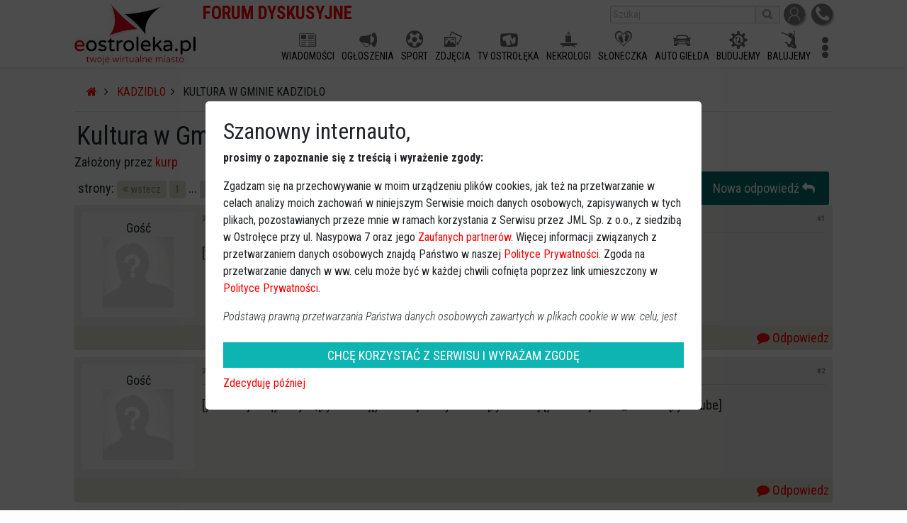

--- FILE ---
content_type: text/html; charset=utf-8
request_url: https://forum.eostroleka.pl/t1204-kultura-w-gminie-kadzidlo-strona-8.html
body_size: 8348
content:
<!DOCTYPE html>
<html lang="pl">
  <head>
    <meta charset="utf-8">
    <meta http-equiv="X-UA-Compatible" content="IE=edge">
    <meta name="viewport" content="width=device-width, initial-scale=1">
	<meta name="robots" content="index, follow">
    <title>Kultura w Gminie Kadzidło  - Forum Ostrołęka</title>
    <meta name="Description" content="Kultura w Gminie Kadzidło ">
    <meta name="Keywords" content="">
	<meta name="facebook-domain-verification" content="q7uyf7s75bsqj97fv6aa9tl76sbd6y" />
		<meta name="apple-mobile-web-app-capable" content="yes">
	<meta name="apple-mobile-web-app-status-bar-style" content="default">
	<meta name="apple-mobile-web-app-title" content="Kultura w Gminie Kadzidło  - Forum Ostrołęka">
	<meta name="mobile-web-app-capable" content="yes">
	<link rel="manifest" href="https://www.eostroleka.pl/manifest.json">	
	<link href="https://fonts.googleapis.com/css?family=Roboto+Condensed:300,300i,400,700,700i&amp;subset=latin-ext" rel="stylesheet">
	
	<link rel="stylesheet" href="/luba/main/js/jquery-ui-1.14.1/jquery-ui.min.css">
	<link href="/luba/main/css/font-awesome.min.css" rel="stylesheet">
	<link href="/luba/main/css/bootstrap.min.css" rel="stylesheet">
	<link href="/luba/main/css/message_box.css?v=1" rel="stylesheet">
	<link href="/luba/main/css/style.css?v=25" rel="stylesheet">
	<link href="/luba/main/css/eoicons.css?v=15" rel="stylesheet">
	<link href="/style.css?v=3" rel="stylesheet">				<link rel="icon" type="image/png" href="/favicon-16x16.png" sizes="16x16">
			<link rel="icon" type="image/png" href="/favicon-32x32.png" sizes="32x32">
			<link rel="icon" type="image/png" href="/favicon-192x192.png" sizes="192x192">
			<link rel="apple-touch-icon" href="/favicon-192x192-ios.png" sizes="192x192">
				<script src="/luba/main/js/jquery-3.7.1_min.js"></script>
	<script src="/luba/main/js/jquery-ui-1.14.1/jquery-ui.min.js"></script>
	<script src="/luba/main/js/lazy_load.js?v=2"></script>
	<script src="/luba/main/js/bootstrap/popper.min.js"></script>
	<script src="/luba/main/js/bootstrap.min.js"></script>
	<script src="/luba/main/js/bootstrap/tab.js"></script>
	<script src="/luba/main/js/bootstrap/util.js"></script>
	<script src="/luba/main/js/message_box.js?v=1"></script>
	<script src="/luba/main/js/func.js?v=24"></script>
		
		
	<script>
  // google analytics
	(function(i,s,o,g,r,a,m){i['GoogleAnalyticsObject']=r;i[r]=i[r]||function(){
	(i[r].q=i[r].q||[]).push(arguments)},i[r].l=1*new Date();a=s.createElement(o),
	m=s.getElementsByTagName(o)[0];a.async=1;a.src=g;m.parentNode.insertBefore(a,m)
	})(window,document,'script','https://www.google-analytics.com/analytics.js','ga');
	ga('create', 'UA-10325623-1', 'auto'); // eostroleka
	ga('create', 'UA-10325623-14', 'auto', 'clientTracker'); // forum
	ga('send', 'pageview');
	ga('clientTracker.send', 'pageview');
</script>
	
	<script> 
		(function() { 
			var _cmst = window._cmst = window._cmst || [];
			var u = 'https://forum.eostroleka.pl/luba/inc/';
			_cmst.push(['setTrackerUrl', u]);
			_cmst.push(['setSiteId', '1']);
			_cmst.push(['enableTimeOnPage']);
			_cmst.push(['trackPageView']);
			var d = document, 
			g = d.createElement('script'), 
			s = d.getElementsByTagName('script')[0];
			g.async = true; 
			g.src = u + 'stats_collector.js'; 
			s.parentNode.insertBefore(g, s);
		})();

		FG="/"; 
	</script>
</head>

<body>
	<div id='baner_A_desktop'><div class='loading-ajax-ads' id='none-newA-5' data-ads-maxSizeX='1100' data-ads-maxSizeY='200' data-ads-place='newA' data-ads-page='none' data-ads-limit='1' data-ads-priority='5' ></div><div class='loading-ajax-ads' id='none-newA-6' data-ads-maxSizeX='1100' data-ads-maxSizeY='200' data-ads-place='newA' data-ads-page='none' data-ads-limit='1' data-ads-priority='6' ></div></div>
	<div id='header' style=''> 
		
			<div class='content-width'>
				<a href='https://www.eostroleka.pl'><img src='/luba/main/images/logo.jpg?v=2' class='logo' alt='logo eOstroleka.pl' style=''></a>
				
								<div id='top' style='height:40px; '>
					<div style='float:right; margin-top:5px;'>
						<a href='/logowanie.html' class='top_icon'><img src='/luba/main/images/icon_profil.jpg' title='Logowanie / rejestracja'></a>
						<a href='//www.eostroleka.pl/kontakt.html' class='top_icon'><img src='/luba/main/images/icon_kontakt.jpg' title='Kontakt'></a>
					</div>
					
					
					<div style='float:right; margin-top:5px; margin-right:5px;'>
						<form action='/'>
							<input type='text' placeholder='Szukaj' name='q' value=""><button><i class='fa fa-search'></i></button>
						</form>
					</div>
					
					<div id='nazwa_subdomeny'>FORUM DYSKUSYJNE</div> 					
				</div>
				<div id='menu' style='height:50px; '>
					<div>
					
						<div class='menuFlex'></div>						
					</div>
				</div>
				<div id='menu_button' style='display:none;'>
					<i class='fa fa-bars'></i>
				</div>
				
				<span id='social-buttons-mobile' style='display:none;'><div id='nazwa_subdomeny'>FORUM DYSKUSYJNE</div> </span>
				
			</div>
		
			
		
	</div>
	
	<div id='baner_A_mobile'></div>
	
	<div class='loading-ajax-ads' id='none-newA1-5' data-ads-priority='5' data-ads-maxSizeX='1100' data-ads-maxSizeY='200' data-ads-place='newA1' data-ads-page='none' data-ads-limit='3' ></div>
<div class='loading-ajax-ads' id='none-newA1-6' data-ads-priority='6' data-ads-maxSizeX='1100' data-ads-maxSizeY='200' data-ads-place='newA1' data-ads-page='none' data-ads-limit='3' ></div>
<div class='loading-ajax-ads' id='none-newA1-7' data-ads-priority='7' data-ads-maxSizeX='1100' data-ads-maxSizeY='200' data-ads-place='newA1' data-ads-page='none' data-ads-limit='3' ></div>
<div class='loading-ajax-ads' id='none-newA1-8' data-ads-priority='8' data-ads-maxSizeX='1100' data-ads-maxSizeY='200' data-ads-place='newA1' data-ads-page='none' data-ads-limit='3' ></div>
<div id='content' class='content-width'>

<link href='/luba/dane/pliki/pliki_forum//style.css' rel='stylesheet'>
<div id='forum_dyskusyjne'>
<ul class='nawigacja'><li><a href='/'><i class='fa fa-home fa-fw' aria-hidden='true'></i></a></li><li><i class='fa fa-angle-right fa-fw' aria-hidden='true'></i> <a href='/k19-kadzidlo/'>Kadzidło </a></li><li><i class='fa fa-angle-right fa-fw' aria-hidden='true'></i> Kultura w Gminie Kadzidło </li>
</ul><h1>Kultura w Gminie Kadzidło </h1><div>Założony przez <a href='/profil/2536-kurp.html'>kurp</a></div>
<div class='f_prawa'><a href='#nowa_odpowiedz' class='f_button'>Nowa odpowiedź <i class='fa fa-reply'></i></a></div><div class='f_strony'>strony: <a href='/t1204-kultura-w-gminie-kadzidlo-strona-7.html'><i class='fa fa-angle-double-left'></i> wstecz</a>  <a href='/t1204-kultura-w-gminie-kadzidlo.html'>1</a>  ...  <a href='/t1204-kultura-w-gminie-kadzidlo-strona-3.html'>3</a>  <a href='/t1204-kultura-w-gminie-kadzidlo-strona-4.html'>4</a>  <a href='/t1204-kultura-w-gminie-kadzidlo-strona-5.html'>5</a>  <a href='/t1204-kultura-w-gminie-kadzidlo-strona-6.html'>6</a>  <a href='/t1204-kultura-w-gminie-kadzidlo-strona-7.html'>7</a>  <span class='f_active'>8</span>  <a href='/t1204-kultura-w-gminie-kadzidlo-strona-9.html'>9</a>  <a href='/t1204-kultura-w-gminie-kadzidlo-strona-10.html'>10</a>  <a href='/t1204-kultura-w-gminie-kadzidlo-strona-11.html'>11</a>  <a href='/t1204-kultura-w-gminie-kadzidlo-strona-12.html'>12</a>  <a href='/t1204-kultura-w-gminie-kadzidlo-strona-9.html'>dalej <i class='fa fa-angle-double-right'></i></a></div><div class='f_wpis' id='wpis25497'><cytat><blockquote class='forum_quote'><cite>Gość napisał(a):</cite>[youtube]r58Zr0eHQGI[/youtube] </blockquote></cytat><div class='f_wpis_body'><span><h3 class='f_autor'>Gość</h3><div class='f_avatar'><img src='/luba/dane/pliki/pliki_forum/anonim.jpg' /></div><div class='f_info_autor'></div><div class='f_info_autor'></div></span><div><div class='f_wpis_top'><div style='float:left;'>26-01-2015, 22:22</div><div style='float:right;'>#1</div></div><div class='f_wpis_content'>[youtube]r58Zr0eHQGI[/youtube] </div></div></div>
<div class='f_wpis_footer'><a href='javascript:tmp_forum_wstaw_cytat(25497)'><i class='fa fa-comment'></i> Odpowiedz</a></div></div>
<div class='f_wpis' id='wpis25498'><cytat><blockquote class='forum_quote'><cite>Gość napisał(a):</cite>[youtube]t55qyJdKyRQ[/youtube][youtube]xPA8yHczfE4[/youtube]
[youtube]lDYnb_4MMmA[/youtube] </blockquote></cytat><div class='f_wpis_body'><span><h3 class='f_autor'>Gość</h3><div class='f_avatar'><img src='/luba/dane/pliki/pliki_forum/anonim.jpg' /></div><div class='f_info_autor'></div><div class='f_info_autor'></div></span><div><div class='f_wpis_top'><div style='float:left;'>26-01-2015, 22:31</div><div style='float:right;'>#2</div></div><div class='f_wpis_content'>[youtube]t55qyJdKyRQ[/youtube][youtube]xPA8yHczfE4[/youtube]
[youtube]lDYnb_4MMmA[/youtube] </div></div></div>
<div class='f_wpis_footer'><a href='javascript:tmp_forum_wstaw_cytat(25498)'><i class='fa fa-comment'></i> Odpowiedz</a></div></div>
<div class='f_wpis' id='wpis25500'><cytat><blockquote class='forum_quote'><cite>Gość napisał(a):</cite>[quote=Gość]To przykre, że jeśli ktoś ma coś do powiedzenia,&nbsp;&nbsp;czyta i zachęca do tej niełatwej przecież czynności innychKażdy sądzi wg siebie.Czytanie nie jest sztuką (chyba że dla tego de.bila Emila) Sztuką jest zrozumienie tekstu.Narzucanie tematów,zachęcanie do czytania akurat tego co de.bil przeczytał jest bezczelnościa&nbsp;&nbsp;krótko mówiąc.Spadaj na fora literackie do innych nieprzytomnuch de.biliDziś kazdy czyta co chce,Jasne? [/quote]Krytyk i eunuch z jednej są parafiiObaj wiedzą jak, żaden nie potrafi.Tadeusz Boy-Żeleński&nbsp;&nbsp;</blockquote></cytat><div class='f_wpis_body'><span><h3 class='f_autor'>Gość</h3><div class='f_avatar'><img src='/luba/dane/pliki/pliki_forum/anonim.jpg' /></div><div class='f_info_autor'></div><div class='f_info_autor'></div></span><div><div class='f_wpis_top'><div style='float:left;'>27-01-2015, 14:17</div><div style='float:right;'>#3</div></div><div class='f_wpis_content'>[quote=Gość]To przykre, że jeśli ktoś ma coś do powiedzenia,&nbsp;&nbsp;czyta i zachęca do tej niełatwej przecież czynności innychKażdy sądzi wg siebie.Czytanie nie jest sztuką (chyba że dla tego de.bila Emila) Sztuką jest zrozumienie tekstu.Narzucanie tematów,zachęcanie do czytania akurat tego co de.bil przeczytał jest bezczelnościa&nbsp;&nbsp;krótko mówiąc.Spadaj na fora literackie do innych nieprzytomnuch de.biliDziś kazdy czyta co chce,Jasne? [/quote]Krytyk i eunuch z jednej są parafiiObaj wiedzą jak, żaden nie potrafi.Tadeusz Boy-Żeleński&nbsp;&nbsp;</div></div></div>
<div class='f_wpis_footer'><a href='javascript:tmp_forum_wstaw_cytat(25500)'><i class='fa fa-comment'></i> Odpowiedz</a></div></div>
<div class='f_wpis' id='wpis25501'><cytat><blockquote class='forum_quote'><cite>Gość napisał(a):</cite>No, w naszej parafi też jest pewien eunuch co to potrafi takie wiersze płodzić, że nikt nie śmie krytykować{diabelek}bo w trymiga z roboty wyleci... </blockquote></cytat><div class='f_wpis_body'><span><h3 class='f_autor'>Gość</h3><div class='f_avatar'><img src='/luba/dane/pliki/pliki_forum/anonim.jpg' /></div><div class='f_info_autor'></div><div class='f_info_autor'></div></span><div><div class='f_wpis_top'><div style='float:left;'>27-01-2015, 18:36</div><div style='float:right;'>#4</div></div><div class='f_wpis_content'>No, w naszej parafi też jest pewien eunuch co to potrafi takie wiersze płodzić, że nikt nie śmie krytykować{diabelek}bo w trymiga z roboty wyleci... </div></div></div>
<div class='f_wpis_footer'><a href='javascript:tmp_forum_wstaw_cytat(25501)'><i class='fa fa-comment'></i> Odpowiedz</a></div></div>
<div class='f_wpis' id='wpis25503'><cytat><blockquote class='forum_quote'><cite>Gość napisał(a):</cite>[quote=Gość]No, w naszej parafi też jest pewien eunuch co to potrafi takie wiersze płodzić, że nikt nie śmie krytykować{diabelek}bo w trymiga z roboty wyleci... [/quote]Sam się zresztą przyznaje,że jest eunuchem, gdyż opisuje jak mu kleszcz zjada jądra. </blockquote></cytat><div class='f_wpis_body'><span><h3 class='f_autor'>Gość</h3><div class='f_avatar'><img src='/luba/dane/pliki/pliki_forum/anonim.jpg' /></div><div class='f_info_autor'></div><div class='f_info_autor'></div></span><div><div class='f_wpis_top'><div style='float:left;'>28-01-2015, 23:33</div><div style='float:right;'>#5</div></div><div class='f_wpis_content'>[quote=Gość]No, w naszej parafi też jest pewien eunuch co to potrafi takie wiersze płodzić, że nikt nie śmie krytykować{diabelek}bo w trymiga z roboty wyleci... [/quote]Sam się zresztą przyznaje,że jest eunuchem, gdyż opisuje jak mu kleszcz zjada jądra. </div></div></div>
<div class='f_wpis_footer'><a href='javascript:tmp_forum_wstaw_cytat(25503)'><i class='fa fa-comment'></i> Odpowiedz</a></div></div>
<div class='f_wpis' id='wpis25504'><cytat><blockquote class='forum_quote'><cite>Gość napisał(a):</cite>[quote=Gość]Konkurs jednego wiersza w gminnej trybunie ludu{diabelek}zapyziały grajdoł poezją i piłka stoi mocno bo akurat na tym się panisko zna najlepiej.Biedne panie z biblioteki zasuwaja za darmoche,panisko sie lansuje a darmozjady z naprzeciwka śmieją sie w kułak [/quote]Podobno Wójt zorganizuje w Gminie konkurs na Mistera Gminy i sam w nim&nbsp;&nbsp;wystartuje. Ma nadzieję, że wygra i mu Miss Polonia osobiście założy na głowę koronę. To będzie lans!&nbsp;&nbsp;Chyba nikt nie ośmieli się wygrać z Wójtem? </blockquote></cytat><div class='f_wpis_body'><span><h3 class='f_autor'>Gość</h3><div class='f_avatar'><img src='/luba/dane/pliki/pliki_forum/anonim.jpg' /></div><div class='f_info_autor'></div><div class='f_info_autor'></div></span><div><div class='f_wpis_top'><div style='float:left;'>28-01-2015, 23:38</div><div style='float:right;'>#6</div></div><div class='f_wpis_content'>[quote=Gość]Konkurs jednego wiersza w gminnej trybunie ludu{diabelek}zapyziały grajdoł poezją i piłka stoi mocno bo akurat na tym się panisko zna najlepiej.Biedne panie z biblioteki zasuwaja za darmoche,panisko sie lansuje a darmozjady z naprzeciwka śmieją sie w kułak [/quote]Podobno Wójt zorganizuje w Gminie konkurs na Mistera Gminy i sam w nim&nbsp;&nbsp;wystartuje. Ma nadzieję, że wygra i mu Miss Polonia osobiście założy na głowę koronę. To będzie lans!&nbsp;&nbsp;Chyba nikt nie ośmieli się wygrać z Wójtem? </div></div></div>
<div class='f_wpis_footer'><a href='javascript:tmp_forum_wstaw_cytat(25504)'><i class='fa fa-comment'></i> Odpowiedz</a></div></div>
<div class='f_wpis' id='wpis25505'><cytat><blockquote class='forum_quote'><cite>Gość napisał(a):</cite>Ksepka mu zafunduje w rewanżu kurpiowskie fatałaszki{diabelek} </blockquote></cytat><div class='f_wpis_body'><span><h3 class='f_autor'>Gość</h3><div class='f_avatar'><img src='/luba/dane/pliki/pliki_forum/anonim.jpg' /></div><div class='f_info_autor'></div><div class='f_info_autor'></div></span><div><div class='f_wpis_top'><div style='float:left;'>28-01-2015, 23:52</div><div style='float:right;'>#7</div></div><div class='f_wpis_content'>Ksepka mu zafunduje w rewanżu kurpiowskie fatałaszki{diabelek} </div></div></div>
<div class='f_wpis_footer'><a href='javascript:tmp_forum_wstaw_cytat(25505)'><i class='fa fa-comment'></i> Odpowiedz</a></div></div>
<div class='f_wpis' id='wpis25506'><cytat><blockquote class='forum_quote'><cite>Gość napisał(a):</cite>Ciekawe czy gminę stać żeby miska chciała założyć keckie na wesele w Kadzidle.Ile za to weźmie </blockquote></cytat><div class='f_wpis_body'><span><h3 class='f_autor'>Gość</h3><div class='f_avatar'><img src='/luba/dane/pliki/pliki_forum/anonim.jpg' /></div><div class='f_info_autor'></div><div class='f_info_autor'></div></span><div><div class='f_wpis_top'><div style='float:left;'>29-01-2015, 00:09</div><div style='float:right;'>#8</div></div><div class='f_wpis_content'>Ciekawe czy gminę stać żeby miska chciała założyć keckie na wesele w Kadzidle.Ile za to weźmie </div></div></div>
<div class='f_wpis_footer'><a href='javascript:tmp_forum_wstaw_cytat(25506)'><i class='fa fa-comment'></i> Odpowiedz</a></div></div>
<div class='f_wpis' id='wpis25508'><cytat><blockquote class='forum_quote'><cite>Gość napisał(a):</cite>...czy gminę stać żeby miska chciała...ciekawe&nbsp;&nbsp;</blockquote></cytat><div class='f_wpis_body'><span><h3 class='f_autor'>Gość</h3><div class='f_avatar'><img src='/luba/dane/pliki/pliki_forum/anonim.jpg' /></div><div class='f_info_autor'></div><div class='f_info_autor'></div></span><div><div class='f_wpis_top'><div style='float:left;'>29-01-2015, 17:45</div><div style='float:right;'>#9</div></div><div class='f_wpis_content'>...czy gminę stać żeby miska chciała...ciekawe&nbsp;&nbsp;</div></div></div>
<div class='f_wpis_footer'><a href='javascript:tmp_forum_wstaw_cytat(25508)'><i class='fa fa-comment'></i> Odpowiedz</a></div></div>
<div class='f_wpis' id='wpis25510'><cytat><blockquote class='forum_quote'><cite>Gość napisał(a):</cite>[quote=Gość]...czy gminę stać żeby miska chciała...ciekawe&nbsp;&nbsp;[/quote]Gminy nie stać ale Wójta stać na wszystko.Od chwili kiedy kleszcz dokończył swoją robotę i zjadł my doszczętnie jądra, Wójt śpiewa cienkim głosem i ubiera się w bieliznę w leluje. </blockquote></cytat><div class='f_wpis_body'><span><h3 class='f_autor'>Gość</h3><div class='f_avatar'><img src='/luba/dane/pliki/pliki_forum/anonim.jpg' /></div><div class='f_info_autor'></div><div class='f_info_autor'></div></span><div><div class='f_wpis_top'><div style='float:left;'>30-01-2015, 01:04</div><div style='float:right;'>#10</div></div><div class='f_wpis_content'>[quote=Gość]...czy gminę stać żeby miska chciała...ciekawe&nbsp;&nbsp;[/quote]Gminy nie stać ale Wójta stać na wszystko.Od chwili kiedy kleszcz dokończył swoją robotę i zjadł my doszczętnie jądra, Wójt śpiewa cienkim głosem i ubiera się w bieliznę w leluje. </div></div></div>
<div class='f_wpis_footer'><a href='javascript:tmp_forum_wstaw_cytat(25510)'><i class='fa fa-comment'></i> Odpowiedz</a></div></div>
<div class='f_wpis' id='wpis25511'><cytat><blockquote class='forum_quote'><cite>Gość napisał(a):</cite>I co z tego?Wolno mu,wygrał w konkursie piękności. </blockquote></cytat><div class='f_wpis_body'><span><h3 class='f_autor'>Gość</h3><div class='f_avatar'><img src='/luba/dane/pliki/pliki_forum/anonim.jpg' /></div><div class='f_info_autor'></div><div class='f_info_autor'></div></span><div><div class='f_wpis_top'><div style='float:left;'>30-01-2015, 09:35</div><div style='float:right;'>#11</div></div><div class='f_wpis_content'>I co z tego?Wolno mu,wygrał w konkursie piękności. </div></div></div>
<div class='f_wpis_footer'><a href='javascript:tmp_forum_wstaw_cytat(25511)'><i class='fa fa-comment'></i> Odpowiedz</a></div></div>
<div class='f_wpis' id='wpis25512'><cytat><blockquote class='forum_quote'><cite>Gość napisał(a):</cite>I co z tego?Wolno mu,wygrał w konkursie piękności. </blockquote></cytat><div class='f_wpis_body'><span><h3 class='f_autor'>Gość</h3><div class='f_avatar'><img src='/luba/dane/pliki/pliki_forum/anonim.jpg' /></div><div class='f_info_autor'></div><div class='f_info_autor'></div></span><div><div class='f_wpis_top'><div style='float:left;'>30-01-2015, 17:23</div><div style='float:right;'>#12</div></div><div class='f_wpis_content'>I co z tego?Wolno mu,wygrał w konkursie piękności. </div></div></div>
<div class='f_wpis_footer'><a href='javascript:tmp_forum_wstaw_cytat(25512)'><i class='fa fa-comment'></i> Odpowiedz</a></div></div>
<div class='f_wpis' id='wpis25557'><cytat><blockquote class='forum_quote'><cite>Gość napisał(a):</cite>Wczorajsza impreza w CKK nadal trzyma poziom.Jak zwykle nudno i bez pomysłu.Szkoda mi tych artystów w roli dekoracji.Gdyby nie leśnicy to by była klapa.Niektóre osoby nie powinny nigdy pokazywać się na scenie bo się kompromitują i ośmieszają Kurpie.Jednym słowem hucpa.Tyle. </blockquote></cytat><div class='f_wpis_body'><span><h3 class='f_autor'>Gość</h3><div class='f_avatar'><img src='/luba/dane/pliki/pliki_forum/anonim.jpg' /></div><div class='f_info_autor'></div><div class='f_info_autor'></div></span><div><div class='f_wpis_top'><div style='float:left;'>18-02-2015, 11:07</div><div style='float:right;'>#13</div></div><div class='f_wpis_content'>Wczorajsza impreza w CKK nadal trzyma poziom.Jak zwykle nudno i bez pomysłu.Szkoda mi tych artystów w roli dekoracji.Gdyby nie leśnicy to by była klapa.Niektóre osoby nie powinny nigdy pokazywać się na scenie bo się kompromitują i ośmieszają Kurpie.Jednym słowem hucpa.Tyle. </div></div></div>
<div class='f_wpis_footer'><a href='javascript:tmp_forum_wstaw_cytat(25557)'><i class='fa fa-comment'></i> Odpowiedz</a></div></div>
<div class='f_wpis' id='wpis25560'><cytat><blockquote class='forum_quote'><cite>Gość napisał(a):</cite>[youtube]L8cxHoNads4[/youtube] </blockquote></cytat><div class='f_wpis_body'><span><h3 class='f_autor'>Gość</h3><div class='f_avatar'><img src='/luba/dane/pliki/pliki_forum/anonim.jpg' /></div><div class='f_info_autor'></div><div class='f_info_autor'></div></span><div><div class='f_wpis_top'><div style='float:left;'>19-02-2015, 16:17</div><div style='float:right;'>#14</div></div><div class='f_wpis_content'>[youtube]L8cxHoNads4[/youtube] </div></div></div>
<div class='f_wpis_footer'><a href='javascript:tmp_forum_wstaw_cytat(25560)'><i class='fa fa-comment'></i> Odpowiedz</a></div></div>
<div class='f_wpis' id='wpis25561'><cytat><blockquote class='forum_quote'><cite>Gość napisał(a):</cite> Przez szparę w parkiecie ujrzałem PiekłoCoś wyło tam wściekło, lecz mnie nie urzekłoCóż było mówić, diabeł ani pisnąłWrócił do siebie i czapkę nacisnąłSprawa oczywista - Szatan jest sadystaA czemu niemiły? z jakiej przyczyny?Sam może nieboże i nie ma dziewczyny?Ci z Nieba przez lufcik rzucili mi haczyk,Że byłby etacik, może Mały Fiacik,Lecz mają warunek i problem w tym,Że muszę być dobry tylko nie wiem w czym?Z resztą gdzie tam ja i duchowi atleciA w delegacji zwykle tęsknię do dzieciPoza tym brak w Niebie rzyciNie mają tam sieci, a wielcy profeci.W Piekle jakoś tak seDo Nieba...dziękuję, nie trzebaCo? My źle po środku mamy??Tu jest jak u mamy, jak u mamy tu mamy.Raz i dwa,dwa i raz, tu po środku jest w sam razNa dole wśród smoły niezdaruchy i pierdołyA na górze Jezusy i ich lizusyTu jesteśmy wolni, tu nie mamy zwierzchnikaZa to mamy kobiety, a kobiety są pychaTu jest jak u mamy, jak u mamy tu mamyKiedy dramat w trakcieNie myśl wiele o drugim akcieDiabeł jest głupiJak chcesz Aniołka, to ci tata kupi...&#65279; </blockquote></cytat><div class='f_wpis_body'><span><h3 class='f_autor'>Gość</h3><div class='f_avatar'><img src='/luba/dane/pliki/pliki_forum/anonim.jpg' /></div><div class='f_info_autor'></div><div class='f_info_autor'></div></span><div><div class='f_wpis_top'><div style='float:left;'>19-02-2015, 16:43</div><div style='float:right;'>#15</div></div><div class='f_wpis_content'> Przez szparę w parkiecie ujrzałem PiekłoCoś wyło tam wściekło, lecz mnie nie urzekłoCóż było mówić, diabeł ani pisnąłWrócił do siebie i czapkę nacisnąłSprawa oczywista - Szatan jest sadystaA czemu niemiły? z jakiej przyczyny?Sam może nieboże i nie ma dziewczyny?Ci z Nieba przez lufcik rzucili mi haczyk,Że byłby etacik, może Mały Fiacik,Lecz mają warunek i problem w tym,Że muszę być dobry tylko nie wiem w czym?Z resztą gdzie tam ja i duchowi atleciA w delegacji zwykle tęsknię do dzieciPoza tym brak w Niebie rzyciNie mają tam sieci, a wielcy profeci.W Piekle jakoś tak seDo Nieba...dziękuję, nie trzebaCo? My źle po środku mamy??Tu jest jak u mamy, jak u mamy tu mamy.Raz i dwa,dwa i raz, tu po środku jest w sam razNa dole wśród smoły niezdaruchy i pierdołyA na górze Jezusy i ich lizusyTu jesteśmy wolni, tu nie mamy zwierzchnikaZa to mamy kobiety, a kobiety są pychaTu jest jak u mamy, jak u mamy tu mamyKiedy dramat w trakcieNie myśl wiele o drugim akcieDiabeł jest głupiJak chcesz Aniołka, to ci tata kupi...&#65279; </div></div></div>
<div class='f_wpis_footer'><a href='javascript:tmp_forum_wstaw_cytat(25561)'><i class='fa fa-comment'></i> Odpowiedz</a></div></div>
<div class='f_wpis' id='wpis25566'><cytat><blockquote class='forum_quote'><cite>Gość napisał(a):</cite>wygląda na wójtowską mielonkę, bleee </blockquote></cytat><div class='f_wpis_body'><span><h3 class='f_autor'>Gość</h3><div class='f_avatar'><img src='/luba/dane/pliki/pliki_forum/anonim.jpg' /></div><div class='f_info_autor'></div><div class='f_info_autor'></div></span><div><div class='f_wpis_top'><div style='float:left;'>20-02-2015, 15:40</div><div style='float:right;'>#16</div></div><div class='f_wpis_content'>wygląda na wójtowską mielonkę, bleee </div></div></div>
<div class='f_wpis_footer'><a href='javascript:tmp_forum_wstaw_cytat(25566)'><i class='fa fa-comment'></i> Odpowiedz</a></div></div>
<div class='f_wpis' id='wpis25568'><cytat><blockquote class='forum_quote'><cite>Gość napisał(a):</cite>więc pozostań przy disco-polomajteczki w kropeczkijesteś szalonaona tańczy dla mniei takie tam{diabelek} </blockquote></cytat><div class='f_wpis_body'><span><h3 class='f_autor'>Gość</h3><div class='f_avatar'><img src='/luba/dane/pliki/pliki_forum/anonim.jpg' /></div><div class='f_info_autor'></div><div class='f_info_autor'></div></span><div><div class='f_wpis_top'><div style='float:left;'>20-02-2015, 17:13</div><div style='float:right;'>#17</div></div><div class='f_wpis_content'>więc pozostań przy disco-polomajteczki w kropeczkijesteś szalonaona tańczy dla mniei takie tam{diabelek} </div></div></div>
<div class='f_wpis_footer'><a href='javascript:tmp_forum_wstaw_cytat(25568)'><i class='fa fa-comment'></i> Odpowiedz</a></div></div>
<div class='f_wpis' id='wpis25569'><cytat><blockquote class='forum_quote'><cite>Gość napisał(a):</cite>na czasie </blockquote></cytat><div class='f_wpis_body'><span><h3 class='f_autor'>Gość</h3><div class='f_avatar'><img src='/luba/dane/pliki/pliki_forum/anonim.jpg' /></div><div class='f_info_autor'></div><div class='f_info_autor'></div></span><div><div class='f_wpis_top'><div style='float:left;'>20-02-2015, 21:59</div><div style='float:right;'>#18</div></div><div class='f_wpis_content'>na czasie </div></div></div>
<div class='f_wpis_footer'><a href='javascript:tmp_forum_wstaw_cytat(25569)'><i class='fa fa-comment'></i> Odpowiedz</a></div></div>
<div class='f_wpis' id='wpis25571'><cytat><blockquote class='forum_quote'><cite>Gość napisał(a):</cite>https://www.facebook.com/video.php?v=921017851250448&pnref=s
tory&nbsp;&nbsp; </blockquote></cytat><div class='f_wpis_body'><span><h3 class='f_autor'>Gość</h3><div class='f_avatar'><img src='/luba/dane/pliki/pliki_forum/anonim.jpg' /></div><div class='f_info_autor'></div><div class='f_info_autor'></div></span><div><div class='f_wpis_top'><div style='float:left;'>23-02-2015, 17:50</div><div style='float:right;'>#19</div></div><div class='f_wpis_content'>https://www.facebook.com/video.php?v=921017851250448&pnref=s
tory&nbsp;&nbsp; </div></div></div>
<div class='f_wpis_footer'><a href='javascript:tmp_forum_wstaw_cytat(25571)'><i class='fa fa-comment'></i> Odpowiedz</a></div></div>
<div class='f_wpis' id='wpis25573'><cytat><blockquote class='forum_quote'><cite>Gość napisał(a):</cite>A może tak zamiast strój dla Ewy to warto by było zainwestować w Izbę Pamięci Czesławy Konopki&nbsp;&nbsp;{?} </blockquote></cytat><div class='f_wpis_body'><span><h3 class='f_autor'>Gość</h3><div class='f_avatar'><img src='/luba/dane/pliki/pliki_forum/anonim.jpg' /></div><div class='f_info_autor'></div><div class='f_info_autor'></div></span><div><div class='f_wpis_top'><div style='float:left;'>25-02-2015, 23:23</div><div style='float:right;'>#20</div></div><div class='f_wpis_content'>A może tak zamiast strój dla Ewy to warto by było zainwestować w Izbę Pamięci Czesławy Konopki&nbsp;&nbsp;{?} </div></div></div>
<div class='f_wpis_footer'><a href='javascript:tmp_forum_wstaw_cytat(25573)'><i class='fa fa-comment'></i> Odpowiedz</a></div></div>
<br /><div class='f_strony'>strony: <a href='/t1204-kultura-w-gminie-kadzidlo-strona-7.html'><i class='fa fa-angle-double-left'></i> wstecz</a>  <a href='/t1204-kultura-w-gminie-kadzidlo.html'>1</a>  ...  <a href='/t1204-kultura-w-gminie-kadzidlo-strona-3.html'>3</a>  <a href='/t1204-kultura-w-gminie-kadzidlo-strona-4.html'>4</a>  <a href='/t1204-kultura-w-gminie-kadzidlo-strona-5.html'>5</a>  <a href='/t1204-kultura-w-gminie-kadzidlo-strona-6.html'>6</a>  <a href='/t1204-kultura-w-gminie-kadzidlo-strona-7.html'>7</a>  <span class='f_active'>8</span>  <a href='/t1204-kultura-w-gminie-kadzidlo-strona-9.html'>9</a>  <a href='/t1204-kultura-w-gminie-kadzidlo-strona-10.html'>10</a>  <a href='/t1204-kultura-w-gminie-kadzidlo-strona-11.html'>11</a>  <a href='/t1204-kultura-w-gminie-kadzidlo-strona-12.html'>12</a>  <a href='/t1204-kultura-w-gminie-kadzidlo-strona-9.html'>dalej <i class='fa fa-angle-double-right'></i></a></div><div id='nowa_odpowiedz'><script src='/luba/dane/pliki/pliki_forum/tinymce/tinymce.min.js'></script>
			<script>tinymce.init({ selector:'textarea', height: 200, menubar: false, language: 'pl', 
					plugins: ['advlist autolink lists link image charmap preview anchor visualblocks contextmenu paste codesample'],
					toolbar: 'bold italic underline strikethrough | alignleft aligncenter alignright alignjustify | bullist numlist | link image codesample | preview',
					content_css: '/luba/dane/pliki/pliki_forum/tinymce.css?t=1769476765'});
				function tmp_forum_wstaw_cytat(id) {
					tinymce.get('forum_odpowiedz').execCommand('mceInsertContent', false, document.querySelector('#wpis'+id+' cytat').innerHTML+'<br />');
					window.location.hash='nowa_odpowiedz';
				}
			</script>
			<form action='#pokaz' method='post' onsubmit="this.name.value='13';"><input type='hidden' name='name' value='' /><input type='hidden' name='oper' value='forum_zapisz_tw' />
			
			<textarea name='forum_odpowiedz' id='forum_odpowiedz'></textarea>
			<div style='text-align:center'><input type='submit' value='Dodaj odpowiedź' /></div>
			</form></div><script>
		function forum_func_usun_wpis(lp, id) {
			if (confirm('Czy usunąć wpis #'+lp+' ?'))
				document.location='/t1204-kultura-w-gminie-kadzidlo.html?oper=usun&id_wpis='+id;
		}
		</script><div style='margin-top:50px;'></div><div class='ramka'><div>Informacje dodatkowe</div><div>Aktualnie na forum jest <b>0</b> zalogowanych użytkowników.
                                    <br />Lista zalogowanych użytkowników: <b>Brak użytkowników na forum</b></div></div><div class='prawa_dostepu'><strong>Prawa dostępu</strong><ul><li>Dodawanie wpisów</li></ul></div><div class='clear'></div></div>		
	<div class='clear'></div>
</div>	<div id='footer' >
		<div class='content-width'>
			
			<div>
				<a href='https://www.eostroleka.pl/polityka-prywatnosci.html'>Polityka prywatności</a> &bull;
				<a href='https://www.eostroleka.pl/ostroleka.html'>Ostrołęka</a> &bull;
				<a href='https://www.eostroleka.pl/informacje-o-serwisie.html'>Informacja o serwisie</a> &bull;
				<a href='https://www.eostroleka.pl/reklama.html'>Reklama</a> &bull;
				<a href='https://www.eostroleka.pl/nasze-logo.html'>Nasze logo</a> &bull;
				<a href='https://www.eostroleka.pl/kontakt.html'>Kontakt</a>
			</div>
			<hr>
			<div>eOstrołęka &copy; 2006 - 2026 JML Sp. z o.o.</div>
						<div style='font-size:0.7em'>czas: 0.01 s.</div>

		</div>
	</div>
		<div style='display:none;' id='dialog'></div>
	<div id='menu_mobile' style='display:none; z-index:1000'></div>

	<section id='footer_menu_mobile' style='display:none;'>
		<ul>
			<li><a href="https://ogloszenia.eostroleka.pl/"><i class="eoicon-announcements"></i><div>OGŁOSZENIA</div></a></li>
			<li><a href="https://www.eostroleka.pl/rolki"><i class="eoicon-movie"></i><div>ROLKI</div></a></li>
			<li><a href="https://www.eostroleka.pl"><img src="/luba/main/images/logo_bn.webp" style='width:55px;'></a></li>
			<li><a href="https://www.eostroleka.pl/nekrologi?luba=m"><i class="eoicon-candle"></i><div>NEKROLOGI</div></a></li>
			<li><a href="https://www.eostroleka.pl#kalendarz"><i class="eoicon-calendar"></i><div>KALENDARZ</div></a></li>
		</ul>
	</section>

		
	<script>
	var mobile = false;
	var FG = "/";
	var dbMenu = [["","WIADOMO\u015aCI","https:\/\/www.eostroleka.pl\/","eoicon-news"],["","OG\u0141OSZENIA","https:\/\/ogloszenia.eostroleka.pl","eoicon-announcements"],["","SPORT","https:\/\/sport.eostroleka.pl","eoicon-futbal"],["","ZDJ\u0118CIA","https:\/\/zdjecia.eostroleka.pl","eoicon-picture"],["","TV OSTRO\u0141\u0118KA","https:\/\/tv-ostroleka.pl","eoicon-tveo"],["","NEKROLOGI","https:\/\/www.eostroleka.pl\/nekrologi","eoicon-candle"],["","S\u0141ONECZKA","https:\/\/www.eostroleka.pl\/wschodzace-sloneczka","eoicon-dzieci"],["#","MENU ONLINE","https:\/\/menuonline.eostroleka.pl","eoicon-food"],["#","SYLWESTER","https:\/\/balujemy.eostroleka.pl\/sylwester-ostroleka-2022-2023.html","eoicon-sylwester"],["","AUTO GIE\u0141DA","https:\/\/ogloszenia.eostroleka.pl\/motoryzacja\/osobowe\/","eoicon-car"],["","BUDUJEMY","https:\/\/budujemy.eostroleka.pl","eoicon-budujemy"],["","BALUJEMY","https:\/\/balujemy.eostroleka.pl","eoicon-balujemy"],["","MAPA","https:\/\/mapa.eostroleka.pl","eoicon-maps"],["#","FOTO OSTRO\u0141\u0118KA","https:\/\/fotoostroleka.pl","eoicon-fotoostroleka"],["","BAZA FIRM","https:\/\/bazafirm.eostroleka.pl","eoicon-visit-card"],["#","PANORAMY","https:\/\/panoramy.eostroleka.pl","eoicon-panorama"],["","FORUM","https:\/\/forum.eostroleka.pl","eoicon-comments"]];
	
	// zmiana wysykosci reklamy w zależnośći od szerokosci środka
	$(document).ready(function() {
		 // do reklam mobilnych
		 $('div[data-autoheight=1]').each(function(d) {
			var size = $(this).attr('data-mysize').split('x');
			$(this).height($(this).width() * size[1] / size[0]);
		 });
		 
	});
	
	</script>
	
	<div id='cookiesRodo' style='display:none; position:fixed; top:0px; left:0px; right:0px; bottom:0px; background-color: rgba(0,0,0,0.7); z-index:1000;'>
	<div style='display: flex; justify-content: center; align-items: center; width: 100%; height: 100%;'>
		<div style='background-color:#fff; padding:25px; border-radius:5px; max-width:100%; width:700px; font-size:16px;'>
			<h2>Szanowny internauto,</h2>
			<div style='max-height:35vh; overflow:auto;'>
				<div>
			<p><strong>prosimy o zapoznanie się z treścią i wyrażenie zgody:</strong></p>

<p>Zgadzam się na przechowywanie w moim urządzeniu plików cookies, jak też na przetwarzanie w celach analizy moich zachowań w niniejszym Serwisie moich danych osobowych, 
zapisywanych w tych plikach, pozostawianych przeze mnie w ramach korzystania z Serwisu przez JML Sp. z o.o., z siedzibą w Ostrołęce przy ul. Nasypowa 7 oraz jego <a href='http://www.eostroleka.pl/polityka-prywatnosci.html'>Zaufanych partnerów</a>. Więcej informacji związanych z przetwarzaniem danych osobowych znajdą Państwo w naszej <a href='http://www.eostroleka.pl/polityka-prywatnosci.html'>Polityce Prywatności</a>. 
Zgoda na przetwarzanie danych w ww. celu może być w każdej chwili cofnięta poprzez link umieszczony w <a href='http://www.eostroleka.pl/polityka-prywatnosci.html'>Polityce Prywatności</a>.</p>

<p><em>Podstawą prawną przetwarzania Państwa danych osobowych zawartych w plikach cookie w ww. celu, jest zgoda użytkownika na przetwarzanie danych osobowych wyrażona poprzez zaznaczanie 
powyższego okienka (art. 6 ust. 1 lit. a pltk).</em></p>

<p><em>Użytkownikom przysługują następujące prawa: prawo żądania dostępu do swoich danych, prawo do ich sprostowania, prawo do usunięcia danych, prawo do ograniczenia przetwarzania oraz 
prawo do przenoszenia danych. Więcej informacji na temat przetwarzania Państwa danych osobowych, w tym przysługujących Państwu uprawnień, znajdziecie Państwo w naszej 
<a href='http://www.eostroleka.pl/polityka-prywatnosci.html'>Polityce Prywatności.</a></em></p>			
				</div>
			</div>
			<div id='cookieRodoButtons'></div>
		</div>
	</div>
</div>

<script>
	var buttonRemove = "<a href='javascript:func_tmp_accept_cookie(0);' style='background: #0db4b2; color: #fff; font-size: 18px; line-height: 1.3; display: block; padding: 7px 12px 6px 12px; margin-top: 20px; margin-bottom: 10px; text-align: center; text-decoration:none;'>ZAMKNIJ, CHCĘ POZOSTAWIĆ ZGODĘ</a>"
					+"<a href='javascript:func_tmp_accept_cookie(2);' style='background: #bb2323; color: #fff; font-size: 18px; line-height: 1.3; display: block; padding: 7px 12px 6px 12px; margin-top: 10px; margin-bottom: 10px; text-align: center; text-decoration:none;'>CHCĘ COFNĄĆ SWOJĄ ZGODĘ</a>";
	var buttonAkcept = "<a href='javascript:func_tmp_accept_cookie(1);' style='background: #0db4b2; color: #fff; font-size: 18px; line-height: 1.3; display: block; padding: 7px 12px 6px 12px; margin-top: 20px; margin-bottom: 10px; text-align: center; text-decoration:none;'>CHCĘ KORZYSTAĆ Z SERWISU I WYRAŻAM ZGODĘ</a>"
						+"<a href='javascript:func_tmp_accept_cookie(3);'>Zdecyduję później</a>";
	$(document).ready(function() {
		if (getCookie("cookieRodoAccept")!=1 && getCookie("cookieRodoLater")!=1) {
			$('#cookieRodoButtons').html(buttonAkcept);
			$('#cookiesRodo').show();
		}
	});
	function func_tmp_accept_cookie(odp) {
		if (odp == 1) setCookie("cookieRodoAccept", "1", 3650);
		else if (odp == 2) setCookie("cookieRodoAccept", "1", -1);
		else if (odp == 3) setCookie("cookieRodoLater", "1", 1);
			
		$('#cookiesRodo').hide();
	}
	
	function func_tmp_show_cookie_window() {
		if (getCookie("cookieRodoAccept")=='1') $('#cookieRodoButtons').html(buttonRemove);
		else $('#cookieRodoButtons').html(buttonAkcept);
		$('#cookiesRodo').show();
	}
</script>
<div id='adsBottom' style='position: fixed; bottom:0px; left:0px; width:100%; background-color: rgba(0,0,0,0.25); max-height:220px; overflow:hidden; z-index: 1000;'>
	<div class='loading-ajax-ads' id='none_BOTTOM' data-ads-page="none" data-ads-place="BOTTOM" data-ads-limit='1'></div>
	
	<span class="close" onclick="$('#adsBottom').remove();">×</span>
</div>
		<script src="/luba/main/js/func_endpage.js?v=1"></script>
</body>
</html>

--- FILE ---
content_type: text/css
request_url: https://forum.eostroleka.pl/style.css?v=3
body_size: -22
content:
.f_wpis_top {
	font-size: 1rem;
}

.f_wpis_content blockquote {
	border-left: 3px solid #C5B297;
  	padding: 10px;
  	margin: 10px;
  	color: #7B6546;
  	font-size: 14px;
  	background: #f7f7f7;
}

.f_wpis_content blockquote > cite {
	display: block;
  	font-weight: bold;
}

--- FILE ---
content_type: text/css
request_url: https://forum.eostroleka.pl/luba/dane/pliki/pliki_forum//style.css
body_size: 2137
content:
#forum_dyskusyjne h1 {
  font-size:2em;
  margin:3px;
  padding:0px;
  font-weight:400;
}

#forum_dyskusyjne cytat {
	display:none;
}

#forum_dyskusyjne h3 {
  font-size:1em;
  margin:3px;
  padding:0px;
}

#forum_dyskusyjne ul.nawigacja li {
	display:inline-block;
	text-transform: uppercase;
	font-size:0.9em;
	font-weight:400;
}

#forum_dyskusyjne > ul {
	padding-left:14px;
	margin-bottom:15px;
	padding-bottom:15px;
	border-bottom: 1px solid #e2e2d9;
}

#forum_dyskusyjne .clear { clear:both; }
#forum_dyskusyjne .f_bold { font-weight:bold; }
#forum_dyskusyjne .t_center { text-align:center; }
#forum_dyskusyjne .t_right { text-align:right; }
#forum_dyskusyjne .f_red { color:#ff0000; }
#forum_dyskusyjne .f_gray { color:#BFB6A8; }

#forum_dyskusyjne input, #forum_dyskusyjne textarea, #forum_dyskusyjne select {
	color: #555;
	background-color: #fff;
	background-image: none;
	border: 1px solid #ccc;
	border-radius: 2px;
	margin: 2px;
	padding:5px;
}

#forum_dyskusyjne input:focus, #forum_dyskusyjne textarea:focus  {
	border:1px solid #66afe9;
}

#forum_dyskusyjne input[type=reset] {
	color: #fff;
	background-color: #006E68;
	border: 1px solid #006E68;
	font-weight:bold;
	border-radius: 4px;
	margin: 2px;
	padding: 10px 10px;
}

#forum_dyskusyjne input[type=button], 
#forum_dyskusyjne input[type=submit] {
	color: #fff;
	background-color: #337ab7;
	border: 1px solid #337ab7;
	font-weight:bold;
	border-radius: 4px;
	margin: 2px;
	padding: 10px 20px;
}

#forum_dyskusyjne input[type=button]:hover, 
#forum_dyskusyjne input[type=submit]:hover {
	background-color: #286090;
}

#forum_dyskusyjne div.f_naglowek {
	line-height: 35px;
	border-radius: 3px;
	background: #006E68;
	padding: 0 5px;
	margin: 8px 0;
	color: #fff;
	font-weight:400;
}

#forum_dyskusyjne .ramka_error {
  padding: 15px;
  margin: 0 5% 20px 5%;
  border: 1px solid transparent;
  border-radius: 4px;
  
  background-image: -webkit-linear-gradient(top,#f2dede 0,#e7c3c3 100%);
  background-image: -o-linear-gradient(top,#f2dede 0,#e7c3c3 100%);
  background-image: -webkit-gradient(linear,left top,left bottom,from(#f2dede),to(#e7c3c3));
  background-image: linear-gradient(to bottom,#f2dede 0,#e7c3c3 100%);
  filter: progid:DXImageTransform.Microsoft.gradient(startColorstr='#fff2dede', endColorstr='#ffe7c3c3', GradientType=0);
  background-repeat: repeat-x;
  border-color: #dca7a7;

}

#forum_dyskusyjne .ramka_info {
	padding: 15px;
	margin: 0 5% 20px 5%;
	border: 1px solid transparent;
	border-radius: 4px;
	  
	background-image: -webkit-linear-gradient(top,#d9edf7 0,#b9def0 100%);
	background-image: -o-linear-gradient(top,#d9edf7 0,#b9def0 100%);
	background-image: -webkit-gradient(linear,left top,left bottom,from(#d9edf7),to(#b9def0));
	background-image: linear-gradient(to bottom,#d9edf7 0,#b9def0 100%);
	filter: progid:DXImageTransform.Microsoft.gradient(startColorstr='#ffd9edf7', endColorstr='#ffb9def0', GradientType=0);
	background-repeat: repeat-x;
	border-color: #9acfea;
}

#forum_dyskusyjne .ramka_good {
	padding: 15px;
	margin: 0 5% 20px 5%;
	border: 1px solid transparent;
	border-radius: 4px;
	  
	background-image: -webkit-linear-gradient(top,#dff0d8 0,#c8e5bc 100%);
	background-image: -o-linear-gradient(top,#dff0d8 0,#c8e5bc 100%);
	background-image: -webkit-gradient(linear,left top,left bottom,from(#dff0d8),to(#c8e5bc));
	background-image: linear-gradient(to bottom,#dff0d8 0,#c8e5bc 100%);
	filter: progid:DXImageTransform.Microsoft.gradient(startColorstr='#ffdff0d8', endColorstr='#ffc8e5bc', GradientType=0);
	background-repeat: repeat-x;
	border-color: #b2dba1;
}

#forum_dyskusyjne .ramka {
	/*border-radius: 2px;
	overflow:hidden;
	border:1px solid #e2e2d9;
	margin:10px auto;*/
}

#forum_dyskusyjne .ramka > div:first-child { 
	/*background: #b6b6ab; /* For browsers that do not support gradients
	background: linear-gradient(to bottom, #e2e2d9, #b6b6ab); /* Standard syntax
	padding:5px 10px;
	font-weight:bold;
	color:#fff;
	border-bottom:1px solid #e2e2d9;
	text-shadow: 2px 2px #a4a49b;
	letter-spacing: 2px; */
	background-color:#006E68;
	text-shadow: 1px 1px #a4a49b;
	letter-spacing: 2px;
	font-weight:bold;
	border-radius: 2px 2px 0 0;
	overflow:hidden;
	color:#fff;
	font-size:1.2em;
	padding:5px 10px;
}
#forum_dyskusyjne .ramka > div:last-child {
  border-left:1px solid #839392;
  border-right:1px solid #839392;
  border-bottom:1px solid #839392;
	background-color:#ffffff;
	padding:10px;
}


#forum_dyskusyjne .prawa_dostepu {
	border:1px solid #e2e2d9;
	border-radius: 2px;
	width: 300px;
	padding:5px;
	float:right;
	margin:10px;
}

#forum_dyskusyjne .prawa_dostepu > ul  {
	font-size:0.8em;
	padding-left:10px;
}

#forum_dyskusyjne .f_prawa {
	float:right;
}

#forum_dyskusyjne .f_button_ro {
	font-size: 1em;
	padding: 10px 20px;
	border-radius: 3px;
	margin: 5px 5px;
	background: #DDDDD4;
	color: #fff;
	display: inline-block;
}

#forum_dyskusyjne .f_button {
	font-size: 1em;
	padding: 10px 20px;
	border-radius: 3px;
	margin: 0 5px;
	background: #006E68;
	color: #fff;
	display: inline-block;
}

#forum_dyskusyjne .f_button_active{
	font-size: 1em;
	padding: 10px 20px;
	border-radius: 3px;
	margin: 0 5px;
	background: #337ab7;
	color: #fff;
	display: inline-block;
}

#forum_dyskusyjne .f_strony {
	margin: 10px 5px;
}

#forum_dyskusyjne .f_strony a {
	background: #DDDDD4;
	padding: 4px 8px;
	border-radius: 3px;
	font-size: 0.8em;
	font-weight: 400;
	color: #9C8C72;
}

#forum_dyskusyjne .f_strony a:hover {
	background: #EDE3D4;
}

#forum_dyskusyjne .f_strony span.f_active {
	background: #006E68;
	padding: 4px 8px;
	border-radius: 3px;
	font-size: 11px;
	font-weight: bold;
	color: #fff;
}

#forum_dyskusyjne blockquote.forum_quote {
	border-left: 3px solid #C5B297;
	padding: 10px;
	margin: 10px;
	color: #7B6546;
	font-size: 13px;
	background: #e5e5e0;
}

#forum_dyskusyjne blockquote.forum_quote cite {
	display:block;
	font-weight: bold;
}



#forum_dyskusyjne div.f_wpis {
	margin: 10px 0 0 0;
}

#forum_dyskusyjne div.f_wpis_body { 
	display: block;
	background: #eaeae8;
	padding: 10px;
	overflow: hidden;
	border-radius: 3px 3px 0 0;
}


#forum_dyskusyjne div.f_wpis_body > span { 
	overflow: hidden;
    float: left;
	background: #f2f2f2;
	width: 160px;
	display: block;
	padding: 10px;
	text-align: center;
	border-radius: 3px;
	min-height: 130px;
	margin-right:10px;
}

#forum_dyskusyjne div.f_wpis_body > span .f_info_autor { 
	font-size:0.8em;
	color: #998B75;
	margin: 3px 0;
}
#forum_dyskusyjne div.f_wpis_body > span .f_autor a { 
	color:#000;
}

#forum_dyskusyjne div.f_wpis_body > span .f_avatar img { 
	max-width:100px;
	border-radius: 3px;
}

#forum_dyskusyjne div.f_wpis_body > div { 
	min-height: 150px;
    overflow: hidden;
}

#forum_dyskusyjne div.f_wpis_top {
	color: #998B75;
	margin: 0 0 15px 0;
	overflow: hidden;
	line-height: 20px;
	border-bottom: 1px solid #DED4C4;
	padding: 0 0 8px 0;
	font-size: 11px;
	font-weight: bold;
}

#forum_dyskusyjne div.f_wpis_footer {
	line-height: 35px;
	border-radius: 0 0 3px 3px;
	text-align:right;
	background: #DDDDD4;
	padding: 0 5px;
}

#forum_dyskusyjne span.f_ogloszenie {
	color: #fff;
	display: inline-block;
	height: 15px;
	line-height: 15px;
	padding: 0px 5px;
	margin:3px 5px 0 0;
	-moz-border-radius: 3px;
	-webkit-border-radius: 3px;
	border-radius: 3px;
	font-size: 0.8em;
	font-weight: bold;
	background: none repeat scroll 0 0 #7BA60D;
	float:left;
}

#forum_dyskusyjne table.pad td {
  padding:2px;
}

#forum_dyskusyjne table.tabela {
  margin-bottom:20px;
}

#forum_dyskusyjne table.tabela > thead > tr > td{
	background-color:#006E68;
	text-shadow: 1px 1px #a4a49b;
	letter-spacing: 2px;
	font-weight:bold;
	border-radius: 2px 2px 0 0;
	overflow:hidden;
	color:#fff;
	font-size:1.2em;
	padding:5px 10px;
}
#forum_dyskusyjne table.tabela > tbody a.tytul { font-weight:bold; }
#forum_dyskusyjne table.tabela > tbody > tr > td { padding:8px; }
#forum_dyskusyjne table.tabela > tbody > tr:nth-child(even) > td {
	background-color:#F9F5EE;
	border-bottom:1px solid #839392;
}

#forum_dyskusyjne table.tabela > tbody > tr:nth-child(odd) {
	background-color:#DDDDD4;
	border-bottom:1px solid #839392;
}

/* Kategorie */
/*<td><i class='fa fa-comments fa-2x' aria-hidden='true'></i></td>"
              ."<td><a href='{$FORUM->FG}k{$value['id_kat']}-".string2url($value['nazwa_kat'])."/' class='tytul'>{$value['nazwa_kat']}</a>\n"
              ."<div>{$value['opis_kat']}</div>\n"
              .($value['id_temat']>0?"<div class='ost_temat'><a href='{$FORUM->FG}t{$value['id_temat']}-".string2url($value['temat'])."-w{$value['id_wpis_ost_w']}.html#wpis{$value['id_wpis_ost_w']}' title='".paragraf_na($value['temat'])."'>".TnijZamknijTagi($value['temat'],50)."</a>, ".date("d.m.Y, H:i", strtotime($value['data_ost_w'])).", przez <a ".($value['id_usr_ost_w']>0?"href='{$FORUM->FG}profil/t{$value['id_usr_ost_w']}t-".string2url($value['login']).".html'":"").">{$value['login']}</a> </div>\n":"")
              .($moder!=''?"<div>Moderatorzy: {$moder}</div>\n":"")
              ."</td>"
              ."</tr>";*/
			  
#forum_dyskusyjne .ost_temat {
	padding:5px 0 5px 10px;
	margin: 3px 0;
	border-left:2px solid #b7a5a5; 
}


--- FILE ---
content_type: text/css
request_url: https://forum.eostroleka.pl/luba/dane/pliki/pliki_forum/tinymce.css?t=1769476765
body_size: 7
content:
body { 
	background: #eaeae8;
	color: #665857;
	font-size:0.8em;
	line-height:150% !important;
}

blockquote.forum_quote {
	border-left: 3px solid #C5B297;
	padding: 10px;
	margin: 10px;
	color: #7B6546;
	font-size: 13px;
	background: #f7f7f7;
}

blockquote.forum_quote cite {
	display:block;
	font-weight: bold;
}

--- FILE ---
content_type: application/javascript
request_url: https://forum.eostroleka.pl/luba/dane/pliki/pliki_forum/tinymce/langs/pl.js
body_size: 3211
content:
tinymce.addI18n('pl',{
"Cut": "Wytnij",
"Heading 5": "Nag\u0142\u00f3wek 5",
"Header 2": "Nag\u0142\u00f3wek 2",
"Your browser doesn't support direct access to the clipboard. Please use the Ctrl+X\/C\/V keyboard shortcuts instead.": "Twoja przegl\u0105darka nie obs\u0142uguje bezpo\u015bredniego dost\u0119pu do schowka. U\u017cyj zamiast tego kombinacji klawiszy Ctrl+X\/C\/V.",
"Heading 4": "Nag\u0142\u00f3wek 4",
"Div": "Div",
"Heading 2": "Nag\u0142\u00f3wek 2",
"Paste": "Wklej",
"Close": "Zamknij",
"Font Family": "Kr\u00f3j fontu",
"Pre": "Sformatowany tekst",
"Align right": "Wyr\u00f3wnaj do prawej",
"New document": "Nowy dokument",
"Blockquote": "Blok cytatu",
"Numbered list": "Lista numerowana",
"Heading 1": "Nag\u0142\u00f3wek 1",
"Headings": "Nag\u0142\u00f3wki",
"Increase indent": "Zwi\u0119ksz wci\u0119cie",
"Formats": "Formaty",
"Headers": "Nag\u0142\u00f3wki",
"Select all": "Zaznacz wszystko",
"Header 3": "Nag\u0142\u00f3wek 3",
"Blocks": "Bloki",
"Undo": "Cofnij",
"Strikethrough": "Przekre\u015blenie",
"Bullet list": "Lista wypunktowana",
"Header 1": "Nag\u0142\u00f3wek 1",
"Superscript": "Indeks g\u00f3rny",
"Clear formatting": "Wyczy\u015b\u0107 formatowanie",
"Font Sizes": "Rozmiar fontu",
"Subscript": "Indeks dolny",
"Header 6": "Nag\u0142\u00f3wek 6",
"Redo": "Pon\u00f3w",
"Paragraph": "Akapit",
"Ok": "Ok",
"Bold": "Pogrubienie",
"Code": "Kod \u017ar\u00f3d\u0142owy",
"Italic": "Kursywa",
"Align center": "Wyr\u00f3wnaj do \u015brodka",
"Header 5": "Nag\u0142\u00f3wek 5",
"Heading 6": "Nag\u0142\u00f3wek 6",
"Heading 3": "Nag\u0142\u00f3wek 3",
"Decrease indent": "Zmniejsz wci\u0119cie",
"Header 4": "Nag\u0142\u00f3wek 4",
"Paste is now in plain text mode. Contents will now be pasted as plain text until you toggle this option off.": "Wklejanie jest w trybie tekstowym. Zawarto\u015b\u0107 zostanie wklejona jako zwyk\u0142y tekst dop\u00f3ki nie wy\u0142\u0105czysz tej opcji.",
"Underline": "Podkre\u015blenie",
"Cancel": "Anuluj",
"Justify": "Do lewej i prawej",
"Inline": "W tek\u015bcie",
"Copy": "Kopiuj",
"Align left": "Wyr\u00f3wnaj do lewej",
"Visual aids": "Pomoce wizualne",
"Lower Greek": "Ma\u0142e greckie",
"Square": "Kwadrat",
"Default": "Domy\u015blne",
"Lower Alpha": "Ma\u0142e litery",
"Circle": "K\u00f3\u0142ko",
"Disc": "Dysk",
"Upper Alpha": "Wielkie litery",
"Upper Roman": "Wielkie rzymskie",
"Lower Roman": "Ma\u0142e rzymskie",
"Id should start with a letter, followed only by letters, numbers, dashes, dots, colons or underscores.": "Identyfikator powinien zaczyna\u0107 si\u0119 liter\u0105, dozwolone s\u0105 tylko litery, numery, uko\u015bniki, kropki, dwukropki i podkre\u015blniki - tzw. pod\u0142ogi",
"Name": "Nazwa",
"Anchor": "Kotwica",
"Id": "Identyfikator",
"You have unsaved changes are you sure you want to navigate away?": "Masz niezapisane zmiany. Czy na pewno chcesz opu\u015bci\u0107 stron\u0119?",
"Restore last draft": "Przywr\u00f3\u0107 ostatni szkic",
"Special character": "Znak specjalny",
"Source code": "Kod \u017ar\u00f3d\u0142owy",
"Language": "J\u0119zyk",
"Insert\/Edit code sample": "Dodaj\/Edytuj przyk\u0142adowy kod",
"B": "B",
"R": "R",
"G": "G",
"Color": "Kolor",
"Right to left": "Od prawej do lewej",
"Left to right": "Od lewej do prawej",
"Emoticons": "Ikony emocji",
"Robots": "Roboty",
"Document properties": "W\u0142a\u015bciwo\u015bci dokumentu",
"Title": "Tytu\u0142",
"Keywords": "S\u0142owa kluczowe",
"Encoding": "Kodowanie",
"Description": "Opis",
"Author": "Autor",
"Fullscreen": "Pe\u0142ny ekran",
"Horizontal line": "Pozioma linia",
"Horizontal space": "Odst\u0119p poziomy",
"Insert\/edit image": "Wstaw\/edytuj obrazek",
"General": "Og\u00f3lne",
"Advanced": "Zaawansowane",
"Source": "\u0179r\u00f3d\u0142o",
"Border": "Ramka",
"Constrain proportions": "Zachowaj proporcje",
"Vertical space": "Odst\u0119p pionowy",
"Image description": "Opis obrazka",
"Style": "Styl",
"Dimensions": "Wymiary",
"Insert image": "Wstaw obrazek",
"Image": "Obraz",
"Zoom in": "Powi\u0119ksz",
"Contrast": "Kontrast",
"Back": "Cofnij",
"Gamma": "Gamma",
"Flip horizontally": "Przerzu\u0107 w poziomie",
"Resize": "Zmiana rozmiaru",
"Sharpen": "Wyostrz",
"Zoom out": "Pomniejsz",
"Image options": "Opcje obrazu",
"Apply": "Zaakceptuj",
"Brightness": "Jasno\u015b\u0107",
"Rotate clockwise": "Obr\u00f3\u0107 w prawo",
"Rotate counterclockwise": "Obr\u00f3\u0107 w lewo",
"Edit image": "Edytuj obrazek",
"Color levels": "Poziom koloru",
"Crop": "Przytnij",
"Orientation": "Orientacja",
"Flip vertically": "Przerzu\u0107 w pionie",
"Invert": "Odwr\u00f3\u0107",
"Date\/time": "Data\/Czas",
"Insert date\/time": "Wstaw dat\u0119\/czas",
"Remove link": "Usu\u0144 \u0142\u0105cze",
"Url": "URL",
"Text to display": "Tekst do wy\u015bwietlenia",
"Anchors": "Kotwice",
"Insert link": "Wstaw \u0142\u0105cze",
"Link": "Adres \u0142\u0105cza",
"New window": "Nowe okno",
"None": "\u017baden",
"The URL you entered seems to be an external link. Do you want to add the required http:\/\/ prefix?": "URL, kt\u00f3ry wprowadzi\u0142e\u015b wygl\u0105da na link zewn\u0119trzny. Czy chcesz doda\u0107 http:\/\/ jako prefiks?",
"Paste or type a link": "Wklej lub wpisz adres \u0142\u0105cza",
"Target": "Cel",
"The URL you entered seems to be an email address. Do you want to add the required mailto: prefix?": "URL, kt\u00f3ry wprowadzi\u0142e\u015b wygl\u0105da na adres e-mail. Czy chcesz doda\u0107 mailto: jako prefiks?",
"Insert\/edit link": "Wstaw\/edytuj \u0142\u0105cze",
"Insert\/edit video": "Wstaw\/edytuj wideo",
"Media": "Media",
"Alternative source": "Alternatywne \u017ar\u00f3d\u0142o",
"Paste your embed code below:": "Wklej tutaj kod do osadzenia:",
"Insert video": "Wstaw wideo",
"Poster": "Plakat",
"Insert\/edit media": "Wstaw\/Edytuj media",
"Embed": "Osad\u017a",
"Nonbreaking space": "Nie\u0142amliwa spacja",
"Page break": "Podzia\u0142 strony",
"Paste as text": "Wklej jako zwyk\u0142y tekst",
"Preview": "Podgl\u0105d",
"Print": "Drukuj",
"Save": "Zapisz",
"Could not find the specified string.": "Nie znaleziono szukanego tekstu.",
"Replace": "Zamie\u0144",
"Next": "Nast.",
"Whole words": "Ca\u0142e s\u0142owa",
"Find and replace": "Znajd\u017a i zamie\u0144",
"Replace with": "Zamie\u0144 na",
"Find": "Znajd\u017a",
"Replace all": "Zamie\u0144 wszystko",
"Match case": "Dopasuj wielko\u015b\u0107 liter",
"Prev": "Poprz.",
"Spellcheck": "Sprawdzanie pisowni",
"Finish": "Zako\u0144cz",
"Ignore all": "Ignoruj wszystko",
"Ignore": "Ignoruj",
"Add to Dictionary": "Dodaj do s\u0142ownika",
"Insert row before": "Wstaw wiersz przed",
"Rows": "Wiersz.",
"Height": "Wysoko\u015b\u0107",
"Paste row after": "Wklej wiersz po",
"Alignment": "Wyr\u00f3wnanie",
"Border color": "Kolor ramki",
"Column group": "Grupa kolumn",
"Row": "Wiersz",
"Insert column before": "Wstaw kolumn\u0119 przed",
"Split cell": "Podziel kom\u00f3rk\u0119",
"Cell padding": "Dope\u0142nienie kom\u00f3rki",
"Cell spacing": "Odst\u0119py kom\u00f3rek",
"Row type": "Typ wiersza",
"Insert table": "Wstaw tabel\u0119",
"Body": "Tre\u015b\u0107",
"Caption": "Tytu\u0142",
"Footer": "Stopka",
"Delete row": "Usu\u0144 wiersz",
"Paste row before": "Wklej wiersz przed",
"Scope": "Kontekst",
"Delete table": "Usu\u0144 tabel\u0119",
"H Align": "Wyr\u00f3wnanie w pionie",
"Top": "G\u00f3ra",
"Header cell": "Kom\u00f3rka nag\u0142\u00f3wka",
"Column": "Kolumna",
"Row group": "Grupa wierszy",
"Cell": "Kom\u00f3rka",
"Middle": "\u015arodek",
"Cell type": "Typ kom\u00f3rki",
"Copy row": "Kopiuj wiersz",
"Row properties": "W\u0142a\u015bciwo\u015bci wiersza",
"Table properties": "W\u0142a\u015bciwo\u015bci tabeli",
"Bottom": "D\u00f3\u0142",
"V Align": "Wyr\u00f3wnanie w poziomie",
"Header": "Nag\u0142\u00f3wek",
"Right": "Prawo",
"Insert column after": "Wstaw kolumn\u0119 po",
"Cols": "Kol.",
"Insert row after": "Wstaw wiersz po",
"Width": "Szeroko\u015b\u0107",
"Cell properties": "W\u0142a\u015bciwo\u015bci kom\u00f3rki",
"Left": "Lewo",
"Cut row": "Wytnij wiersz",
"Delete column": "Usu\u0144 kolumn\u0119",
"Center": "\u015arodek",
"Merge cells": "\u0141\u0105cz kom\u00f3rki",
"Insert template": "Wstaw szablon",
"Templates": "Szablony",
"Background color": "Kolor t\u0142a",
"Custom...": "Niestandardowy...",
"Custom color": "Kolor niestandardowy",
"No color": "Bez koloru",
"Text color": "Kolor tekstu",
"Table of Contents": "Spis tre\u015bci",
"Show blocks": "Poka\u017c bloki",
"Show invisible characters": "Poka\u017c niewidoczne znaki",
"Words: {0}": "S\u0142\u00f3w: {0}",
"Insert": "Wstaw",
"File": "Plik",
"Edit": "Edycja",
"Rich Text Area. Press ALT-F9 for menu. Press ALT-F10 for toolbar. Press ALT-0 for help": "Obszar Edycji. ALT-F9 - menu. ALT-F10 - pasek narz\u0119dzi. ALT-0 - pomoc",
"Tools": "Narz\u0119dzia",
"View": "Widok",
"Table": "Tabela",
"Format": "Format"
});

--- FILE ---
content_type: application/javascript
request_url: https://forum.eostroleka.pl/luba/dane/pliki/pliki_forum/tinymce/plugins/autolink/plugin.min.js
body_size: 1163
content:
!function(){var a={},b=function(b){for(var c=a[b],e=c.deps,f=c.defn,g=e.length,h=new Array(g),i=0;i<g;++i)h[i]=d(e[i]);var j=f.apply(null,h);if(void 0===j)throw"module ["+b+"] returned undefined";c.instance=j},c=function(b,c,d){if("string"!=typeof b)throw"module id must be a string";if(void 0===c)throw"no dependencies for "+b;if(void 0===d)throw"no definition function for "+b;a[b]={deps:c,defn:d,instance:void 0}},d=function(c){var d=a[c];if(void 0===d)throw"module ["+c+"] was undefined";return void 0===d.instance&&b(c),d.instance},e=function(a,b){for(var c=a.length,e=new Array(c),f=0;f<c;++f)e.push(d(a[f]));b.apply(null,b)},f={};f.bolt={module:{api:{define:c,require:e,demand:d}}};var g=c,h=function(a,b){g(a,[],function(){return b})};h("3",tinymce.util.Tools.resolve),g("1",["3"],function(a){return a("tinymce.Env")}),g("2",["3"],function(a){return a("tinymce.PluginManager")}),g("0",["1","2"],function(a,b){return b.add("autolink",function(b){function c(a){f(a,-1,"(",!0)}function d(a){f(a,0,"",!0)}function e(a){f(a,-1,"",!1)}function f(a,b,c){function d(a,b){if(b<0&&(b=0),3==a.nodeType){var c=a.data.length;b>c&&(b=c)}return b}function e(a,b){1!=a.nodeType||a.hasChildNodes()?g.setStart(a,d(a,b)):g.setStartBefore(a)}function f(a,b){1!=a.nodeType||a.hasChildNodes()?g.setEnd(a,d(a,b)):g.setEndAfter(a)}var g,i,j,k,l,m,n,o,p,q;if("A"!=a.selection.getNode().tagName){if(g=a.selection.getRng(!0).cloneRange(),g.startOffset<5){if(o=g.endContainer.previousSibling,!o){if(!g.endContainer.firstChild||!g.endContainer.firstChild.nextSibling)return;o=g.endContainer.firstChild.nextSibling}if(p=o.length,e(o,p),f(o,p),g.endOffset<5)return;i=g.endOffset,k=o}else{if(k=g.endContainer,3!=k.nodeType&&k.firstChild){for(;3!=k.nodeType&&k.firstChild;)k=k.firstChild;3==k.nodeType&&(e(k,0),f(k,k.nodeValue.length))}i=1==g.endOffset?2:g.endOffset-1-b}j=i;do e(k,i>=2?i-2:0),f(k,i>=1?i-1:0),i-=1,q=g.toString();while(" "!=q&&""!==q&&160!=q.charCodeAt(0)&&i-2>=0&&q!=c);g.toString()==c||160==g.toString().charCodeAt(0)?(e(k,i),f(k,j),i+=1):0===g.startOffset?(e(k,0),f(k,j)):(e(k,i),f(k,j)),m=g.toString(),"."==m.charAt(m.length-1)&&f(k,j-1),m=g.toString(),n=m.match(h),n&&("www."==n[1]?n[1]="http://www.":/@$/.test(n[1])&&!/^mailto:/.test(n[1])&&(n[1]="mailto:"+n[1]),l=a.selection.getBookmark(),a.selection.setRng(g),a.execCommand("createlink",!1,n[1]+n[2]),a.settings.default_link_target&&a.dom.setAttrib(a.selection.getNode(),"target",a.settings.default_link_target),a.selection.moveToBookmark(l),a.nodeChanged())}}var g,h=/^(https?:\/\/|ssh:\/\/|ftp:\/\/|file:\/|www\.|(?:mailto:)?[A-Z0-9._%+\-]+@)(.+)$/i;return b.settings.autolink_pattern&&(h=b.settings.autolink_pattern),b.on("keydown",function(a){if(13==a.keyCode)return e(b)}),a.ie?void b.on("focus",function(){if(!g){g=!0;try{b.execCommand("AutoUrlDetect",!1,!0)}catch(a){}}}):(b.on("keypress",function(a){if(41==a.keyCode)return c(b)}),void b.on("keyup",function(a){if(32==a.keyCode)return d(b)}))}),function(){}}),d("0")()}();

--- FILE ---
content_type: application/javascript
request_url: https://forum.eostroleka.pl/luba/dane/pliki/pliki_forum/tinymce/plugins/anchor/plugin.min.js
body_size: 834
content:
!function(){var a={},b=function(b){for(var c=a[b],e=c.deps,f=c.defn,g=e.length,h=new Array(g),i=0;i<g;++i)h[i]=d(e[i]);var j=f.apply(null,h);if(void 0===j)throw"module ["+b+"] returned undefined";c.instance=j},c=function(b,c,d){if("string"!=typeof b)throw"module id must be a string";if(void 0===c)throw"no dependencies for "+b;if(void 0===d)throw"no definition function for "+b;a[b]={deps:c,defn:d,instance:void 0}},d=function(c){var d=a[c];if(void 0===d)throw"module ["+c+"] was undefined";return void 0===d.instance&&b(c),d.instance},e=function(a,b){for(var c=a.length,e=new Array(c),f=0;f<c;++f)e.push(d(a[f]));b.apply(null,b)},f={};f.bolt={module:{api:{define:c,require:e,demand:d}}};var g=c,h=function(a,b){g(a,[],function(){return b})};h("3",tinymce.util.Tools.resolve),g("1",["3"],function(a){return a("tinymce.Env")}),g("2",["3"],function(a){return a("tinymce.PluginManager")}),g("0",["1","2"],function(a,b){return b.add("anchor",function(b){var c=function(a){return!a.attr("href")&&(a.attr("id")||a.attr("name"))&&!a.firstChild},d=function(a){return function(b){for(var d=0;d<b.length;d++)c(b[d])&&b[d].attr("contenteditable",a)}},e=function(a){return/^[A-Za-z][A-Za-z0-9\-:._]*$/.test(a)},f=function(){var a=b.selection.getNode(),c="A"==a.tagName&&""===b.dom.getAttrib(a,"href"),d="";c&&(d=a.id||a.name||""),b.windowManager.open({title:"Anchor",body:{type:"textbox",name:"id",size:40,label:"Id",value:d},onsubmit:function(d){var f=d.data.id;return e(f)?void(c?(a.removeAttribute("name"),a.id=f):(b.selection.collapse(!0),b.execCommand("mceInsertContent",!1,b.dom.createHTML("a",{id:f})))):(d.preventDefault(),void b.windowManager.alert("Id should start with a letter, followed only by letters, numbers, dashes, dots, colons or underscores."))}})};a.ceFalse&&b.on("PreInit",function(){b.parser.addNodeFilter("a",d("false")),b.serializer.addNodeFilter("a",d(null))}),b.addCommand("mceAnchor",f),b.addButton("anchor",{icon:"anchor",tooltip:"Anchor",onclick:f,stateSelector:"a:not([href])"}),b.addMenuItem("anchor",{icon:"anchor",text:"Anchor",context:"insert",onclick:f})}),function(){}}),d("0")()}();

--- FILE ---
content_type: application/javascript
request_url: https://forum.eostroleka.pl/luba/dane/pliki/pliki_forum/tinymce/plugins/contextmenu/plugin.min.js
body_size: 847
content:
!function(){var a={},b=function(b){for(var c=a[b],e=c.deps,f=c.defn,g=e.length,h=new Array(g),i=0;i<g;++i)h[i]=d(e[i]);var j=f.apply(null,h);if(void 0===j)throw"module ["+b+"] returned undefined";c.instance=j},c=function(b,c,d){if("string"!=typeof b)throw"module id must be a string";if(void 0===c)throw"no dependencies for "+b;if(void 0===d)throw"no definition function for "+b;a[b]={deps:c,defn:d,instance:void 0}},d=function(c){var d=a[c];if(void 0===d)throw"module ["+c+"] was undefined";return void 0===d.instance&&b(c),d.instance},e=function(a,b){for(var c=a.length,e=new Array(c),f=0;f<c;++f)e.push(d(a[f]));b.apply(null,b)},f={};f.bolt={module:{api:{define:c,require:e,demand:d}}};var g=c,h=function(a,b){g(a,[],function(){return b})};h("6",tinymce.util.Tools.resolve),g("1",["6"],function(a){return a("tinymce.dom.DOMUtils")}),g("2",["6"],function(a){return a("tinymce.Env")}),g("3",["6"],function(a){return a("tinymce.PluginManager")}),g("4",["6"],function(a){return a("tinymce.ui.Menu")}),g("5",["6"],function(a){return a("tinymce.util.Tools")}),g("0",["1","2","3","4","5"],function(a,b,c,d,e){var f=a.DOM;return c.add("contextmenu",function(a){var c,g,h=a.settings.contextmenu_never_use_native,i=function(a){return a.ctrlKey&&!h},j=function(){return b.mac&&b.webkit},k=function(){return g===!0};return a.on("mousedown",function(b){j()&&2===b.button&&!i(b)&&a.selection.isCollapsed()&&a.once("contextmenu",function(b){a.selection.placeCaretAt(b.clientX,b.clientY)})}),a.on("contextmenu",function(b){var h;if(!i(b)){if(b.preventDefault(),h=a.settings.contextmenu||"link openlink image inserttable | cell row column deletetable",c)c.show();else{var j=[];e.each(h.split(/[ ,]/),function(b){var c=a.menuItems[b];"|"==b&&(c={text:b}),c&&(c.shortcut="",j.push(c))});for(var k=0;k<j.length;k++)"|"==j[k].text&&(0!==k&&k!=j.length-1||j.splice(k,1));c=new d({items:j,context:"contextmenu",classes:"contextmenu"}).renderTo(),c.on("hide",function(a){a.control===this&&(g=!1)}),a.on("remove",function(){c.remove(),c=null})}var l={x:b.pageX,y:b.pageY};a.inline||(l=f.getPos(a.getContentAreaContainer()),l.x+=b.clientX,l.y+=b.clientY),c.moveTo(l.x,l.y),g=!0}}),{isContextMenuVisible:k}}),function(){}}),d("0")()}();

--- FILE ---
content_type: application/javascript
request_url: https://forum.eostroleka.pl/luba/dane/pliki/pliki_forum/tinymce/plugins/codesample/plugin.min.js
body_size: 7105
content:
!function(){var a={},b=function(b){for(var c=a[b],e=c.deps,f=c.defn,g=e.length,h=new Array(g),i=0;i<g;++i)h[i]=d(e[i]);var j=f.apply(null,h);if(void 0===j)throw"module ["+b+"] returned undefined";c.instance=j},c=function(b,c,d){if("string"!=typeof b)throw"module id must be a string";if(void 0===c)throw"no dependencies for "+b;if(void 0===d)throw"no definition function for "+b;a[b]={deps:c,defn:d,instance:void 0}},d=function(c){var d=a[c];if(void 0===d)throw"module ["+c+"] was undefined";return void 0===d.instance&&b(c),d.instance},e=function(a,b){for(var c=a.length,e=new Array(c),f=0;f<c;++f)e.push(d(a[f]));b.apply(null,b)},f={};f.bolt={module:{api:{define:c,require:e,demand:d}}};var g=c,h=function(a,b){g(a,[],function(){return b})};h("6",tinymce.util.Tools.resolve),g("1",["6"],function(a){return a("tinymce.Env")}),g("2",["6"],function(a){return a("tinymce.PluginManager")}),g("3",[],function(){var a={},b="undefined"!=typeof a?a:"undefined"!=typeof WorkerGlobalScope&&self instanceof WorkerGlobalScope?self:{},c=function(){var a=/\blang(?:uage)?-(?!\*)(\w+)\b/i,c=b.Prism={util:{encode:function(a){return a instanceof d?new d(a.type,c.util.encode(a.content),a.alias):"Array"===c.util.type(a)?a.map(c.util.encode):a.replace(/&/g,"&amp;").replace(/</g,"&lt;").replace(/\u00a0/g," ")},type:function(a){return Object.prototype.toString.call(a).match(/\[object (\w+)\]/)[1]},clone:function(a){var b=c.util.type(a);switch(b){case"Object":var d={};for(var e in a)a.hasOwnProperty(e)&&(d[e]=c.util.clone(a[e]));return d;case"Array":return a.map&&a.map(function(a){return c.util.clone(a)})}return a}},languages:{extend:function(a,b){var d=c.util.clone(c.languages[a]);for(var e in b)d[e]=b[e];return d},insertBefore:function(a,b,d,e){e=e||c.languages;var f=e[a];if(2==arguments.length){d=arguments[1];for(var g in d)d.hasOwnProperty(g)&&(f[g]=d[g]);return f}var h={};for(var i in f)if(f.hasOwnProperty(i)){if(i==b)for(var g in d)d.hasOwnProperty(g)&&(h[g]=d[g]);h[i]=f[i]}return c.languages.DFS(c.languages,function(b,c){c===e[a]&&b!=a&&(this[b]=h)}),e[a]=h},DFS:function(a,b,d){for(var e in a)a.hasOwnProperty(e)&&(b.call(a,e,a[e],d||e),"Object"===c.util.type(a[e])?c.languages.DFS(a[e],b):"Array"===c.util.type(a[e])&&c.languages.DFS(a[e],b,e))}},plugins:{},highlightAll:function(a,b){for(var d,e=document.querySelectorAll('code[class*="language-"], [class*="language-"] code, code[class*="lang-"], [class*="lang-"] code'),f=0;d=e[f++];)c.highlightElement(d,a===!0,b)},highlightElement:function(d,e,f){for(var g,h,i=d;i&&!a.test(i.className);)i=i.parentNode;i&&(g=(i.className.match(a)||[,""])[1],h=c.languages[g]),d.className=d.className.replace(a,"").replace(/\s+/g," ")+" language-"+g,i=d.parentNode,/pre/i.test(i.nodeName)&&(i.className=i.className.replace(a,"").replace(/\s+/g," ")+" language-"+g);var j=d.textContent,k={element:d,language:g,grammar:h,code:j};if(!j||!h)return void c.hooks.run("complete",k);if(c.hooks.run("before-highlight",k),e&&b.Worker){var l=new Worker(c.filename);l.onmessage=function(a){k.highlightedCode=a.data,c.hooks.run("before-insert",k),k.element.innerHTML=k.highlightedCode,f&&f.call(k.element),c.hooks.run("after-highlight",k),c.hooks.run("complete",k)},l.postMessage(JSON.stringify({language:k.language,code:k.code,immediateClose:!0}))}else k.highlightedCode=c.highlight(k.code,k.grammar,k.language),c.hooks.run("before-insert",k),k.element.innerHTML=k.highlightedCode,f&&f.call(d),c.hooks.run("after-highlight",k),c.hooks.run("complete",k)},highlight:function(a,b,e){var f=c.tokenize(a,b);return d.stringify(c.util.encode(f),e)},tokenize:function(a,b,d){var e=c.Token,f=[a],g=b.rest;if(g){for(var h in g)b[h]=g[h];delete b.rest}a:for(var h in b)if(b.hasOwnProperty(h)&&b[h]){var i=b[h];i="Array"===c.util.type(i)?i:[i];for(var j=0;j<i.length;++j){var k=i[j],l=k.inside,m=!!k.lookbehind,n=0,o=k.alias;k=k.pattern||k;for(var p=0;p<f.length;p++){var q=f[p];if(f.length>a.length)break a;if(!(q instanceof e)){k.lastIndex=0;var r=k.exec(q);if(r){m&&(n=r[1].length);var s=r.index-1+n,r=r[0].slice(n),t=r.length,u=s+t,v=q.slice(0,s+1),w=q.slice(u+1),x=[p,1];v&&x.push(v);var y=new e(h,l?c.tokenize(r,l):r,o);x.push(y),w&&x.push(w),Array.prototype.splice.apply(f,x)}}}}}return f},hooks:{all:{},add:function(a,b){var d=c.hooks.all;d[a]=d[a]||[],d[a].push(b)},run:function(a,b){var d=c.hooks.all[a];if(d&&d.length)for(var e,f=0;e=d[f++];)e(b)}}},d=c.Token=function(a,b,c){this.type=a,this.content=b,this.alias=c};if(d.stringify=function(a,b,e){if("string"==typeof a)return a;if("Array"===c.util.type(a))return a.map(function(c){return d.stringify(c,b,a)}).join("");var f={type:a.type,content:d.stringify(a.content,b,e),tag:"span",classes:["token",a.type],attributes:{},language:b,parent:e};if("comment"==f.type&&(f.attributes.spellcheck="true"),a.alias){var g="Array"===c.util.type(a.alias)?a.alias:[a.alias];Array.prototype.push.apply(f.classes,g)}c.hooks.run("wrap",f);var h="";for(var i in f.attributes)h+=(h?" ":"")+i+'="'+(f.attributes[i]||"")+'"';return"<"+f.tag+' class="'+f.classes.join(" ")+'" '+h+">"+f.content+"</"+f.tag+">"},!b.document)return b.addEventListener?(b.addEventListener("message",function(a){var d=JSON.parse(a.data),e=d.language,f=d.code,g=d.immediateClose;b.postMessage(c.highlight(f,c.languages[e],e)),g&&b.close()},!1),b.Prism):b.Prism}();return"undefined"!=typeof module&&module.exports&&(module.exports=c),"undefined"!=typeof global&&(global.Prism=c),c.languages.markup={comment:/<!--[\w\W]*?-->/,prolog:/<\?[\w\W]+?\?>/,doctype:/<!DOCTYPE[\w\W]+?>/,cdata:/<!\[CDATA\[[\w\W]*?]]>/i,tag:{pattern:/<\/?[^\s>\/=.]+(?:\s+[^\s>\/=]+(?:=(?:("|')(?:\\\1|\\?(?!\1)[\w\W])*\1|[^\s'">=]+))?)*\s*\/?>/i,inside:{tag:{pattern:/^<\/?[^\s>\/]+/i,inside:{punctuation:/^<\/?/,namespace:/^[^\s>\/:]+:/}},"attr-value":{pattern:/=(?:('|")[\w\W]*?(\1)|[^\s>]+)/i,inside:{punctuation:/[=>"']/}},punctuation:/\/?>/,"attr-name":{pattern:/[^\s>\/]+/,inside:{namespace:/^[^\s>\/:]+:/}}}},entity:/&#?[\da-z]{1,8};/i},c.hooks.add("wrap",function(a){"entity"===a.type&&(a.attributes.title=a.content.replace(/&amp;/,"&"))}),c.languages.xml=c.languages.markup,c.languages.html=c.languages.markup,c.languages.mathml=c.languages.markup,c.languages.svg=c.languages.markup,c.languages.css={comment:/\/\*[\w\W]*?\*\//,atrule:{pattern:/@[\w-]+?.*?(;|(?=\s*\{))/i,inside:{rule:/@[\w-]+/}},url:/url\((?:(["'])(\\(?:\r\n|[\w\W])|(?!\1)[^\\\r\n])*\1|.*?)\)/i,selector:/[^\{\}\s][^\{\};]*?(?=\s*\{)/,string:/("|')(\\(?:\r\n|[\w\W])|(?!\1)[^\\\r\n])*\1/,property:/(\b|\B)[\w-]+(?=\s*:)/i,important:/\B!important\b/i,"function":/[-a-z0-9]+(?=\()/i,punctuation:/[(){};:]/},c.languages.css.atrule.inside.rest=c.util.clone(c.languages.css),c.languages.markup&&(c.languages.insertBefore("markup","tag",{style:{pattern:/<style[\w\W]*?>[\w\W]*?<\/style>/i,inside:{tag:{pattern:/<style[\w\W]*?>|<\/style>/i,inside:c.languages.markup.tag.inside},rest:c.languages.css},alias:"language-css"}}),c.languages.insertBefore("inside","attr-value",{"style-attr":{pattern:/\s*style=("|').*?\1/i,inside:{"attr-name":{pattern:/^\s*style/i,inside:c.languages.markup.tag.inside},punctuation:/^\s*=\s*['"]|['"]\s*$/,"attr-value":{pattern:/.+/i,inside:c.languages.css}},alias:"language-css"}},c.languages.markup.tag)),c.languages.clike={comment:[{pattern:/(^|[^\\])\/\*[\w\W]*?\*\//,lookbehind:!0},{pattern:/(^|[^\\:])\/\/.*/,lookbehind:!0}],string:/(["'])(\\(?:\r\n|[\s\S])|(?!\1)[^\\\r\n])*\1/,"class-name":{pattern:/((?:\b(?:class|interface|extends|implements|trait|instanceof|new)\s+)|(?:catch\s+\())[a-z0-9_\.\\]+/i,lookbehind:!0,inside:{punctuation:/(\.|\\)/}},keyword:/\b(if|else|while|do|for|return|in|instanceof|function|new|try|throw|catch|finally|null|break|continue)\b/,"boolean":/\b(true|false)\b/,"function":/[a-z0-9_]+(?=\()/i,number:/\b-?(?:0x[\da-f]+|\d*\.?\d+(?:e[+-]?\d+)?)\b/i,operator:/--?|\+\+?|!=?=?|<=?|>=?|==?=?|&&?|\|\|?|\?|\*|\/|~|\^|%/,punctuation:/[{}[\];(),.:]/},c.languages.javascript=c.languages.extend("clike",{keyword:/\b(as|async|await|break|case|catch|class|const|continue|debugger|default|delete|do|else|enum|export|extends|false|finally|for|from|function|get|if|implements|import|in|instanceof|interface|let|new|null|of|package|private|protected|public|return|set|static|super|switch|this|throw|true|try|typeof|var|void|while|with|yield)\b/,number:/\b-?(0x[\dA-Fa-f]+|0b[01]+|0o[0-7]+|\d*\.?\d+([Ee][+-]?\d+)?|NaN|Infinity)\b/,"function":/[_$a-zA-Z\xA0-\uFFFF][_$a-zA-Z0-9\xA0-\uFFFF]*(?=\()/i}),c.languages.insertBefore("javascript","keyword",{regex:{pattern:/(^|[^\/])\/(?!\/)(\[.+?]|\\.|[^\/\\\r\n])+\/[gimyu]{0,5}(?=\s*($|[\r\n,.;})]))/,lookbehind:!0}}),c.languages.insertBefore("javascript","class-name",{"template-string":{pattern:/`(?:\\`|\\?[^`])*`/,inside:{interpolation:{pattern:/\$\{[^}]+\}/,inside:{"interpolation-punctuation":{pattern:/^\$\{|\}$/,alias:"punctuation"},rest:c.languages.javascript}},string:/[\s\S]+/}}}),c.languages.markup&&c.languages.insertBefore("markup","tag",{script:{pattern:/<script[\w\W]*?>[\w\W]*?<\/script>/i,inside:{tag:{pattern:/<script[\w\W]*?>|<\/script>/i,inside:c.languages.markup.tag.inside},rest:c.languages.javascript},alias:"language-javascript"}}),c.languages.js=c.languages.javascript,c.languages.c=c.languages.extend("clike",{keyword:/\b(asm|typeof|inline|auto|break|case|char|const|continue|default|do|double|else|enum|extern|float|for|goto|if|int|long|register|return|short|signed|sizeof|static|struct|switch|typedef|union|unsigned|void|volatile|while)\b/,operator:/\-[>-]?|\+\+?|!=?|<<?=?|>>?=?|==?|&&?|\|?\||[~^%?*\/]/,number:/\b-?(?:0x[\da-f]+|\d*\.?\d+(?:e[+-]?\d+)?)[ful]*\b/i}),c.languages.insertBefore("c","string",{macro:{pattern:/(^\s*)#\s*[a-z]+([^\r\n\\]|\\.|\\(?:\r\n?|\n))*/im,lookbehind:!0,alias:"property",inside:{string:{pattern:/(#\s*include\s*)(<.+?>|("|')(\\?.)+?\3)/,lookbehind:!0}}}}),delete c.languages.c["class-name"],delete c.languages.c["boolean"],c.languages.csharp=c.languages.extend("clike",{keyword:/\b(abstract|as|async|await|base|bool|break|byte|case|catch|char|checked|class|const|continue|decimal|default|delegate|do|double|else|enum|event|explicit|extern|false|finally|fixed|float|for|foreach|goto|if|implicit|in|int|interface|internal|is|lock|long|namespace|new|null|object|operator|out|override|params|private|protected|public|readonly|ref|return|sbyte|sealed|short|sizeof|stackalloc|static|string|struct|switch|this|throw|true|try|typeof|uint|ulong|unchecked|unsafe|ushort|using|virtual|void|volatile|while|add|alias|ascending|async|await|descending|dynamic|from|get|global|group|into|join|let|orderby|partial|remove|select|set|value|var|where|yield)\b/,string:[/@("|')(\1\1|\\\1|\\?(?!\1)[\s\S])*\1/,/("|')(\\?.)*?\1/],number:/\b-?(0x[\da-f]+|\d*\.?\d+)\b/i}),c.languages.insertBefore("csharp","keyword",{preprocessor:{pattern:/(^\s*)#.*/m,lookbehind:!0}}),c.languages.cpp=c.languages.extend("c",{keyword:/\b(alignas|alignof|asm|auto|bool|break|case|catch|char|char16_t|char32_t|class|compl|const|constexpr|const_cast|continue|decltype|default|delete|do|double|dynamic_cast|else|enum|explicit|export|extern|float|for|friend|goto|if|inline|int|long|mutable|namespace|new|noexcept|nullptr|operator|private|protected|public|register|reinterpret_cast|return|short|signed|sizeof|static|static_assert|static_cast|struct|switch|template|this|thread_local|throw|try|typedef|typeid|typename|union|unsigned|using|virtual|void|volatile|wchar_t|while)\b/,"boolean":/\b(true|false)\b/,operator:/[-+]{1,2}|!=?|<{1,2}=?|>{1,2}=?|\->|:{1,2}|={1,2}|\^|~|%|&{1,2}|\|?\||\?|\*|\/|\b(and|and_eq|bitand|bitor|not|not_eq|or|or_eq|xor|xor_eq)\b/}),c.languages.insertBefore("cpp","keyword",{"class-name":{pattern:/(class\s+)[a-z0-9_]+/i,lookbehind:!0}}),c.languages.java=c.languages.extend("clike",{keyword:/\b(abstract|continue|for|new|switch|assert|default|goto|package|synchronized|boolean|do|if|private|this|break|double|implements|protected|throw|byte|else|import|public|throws|case|enum|instanceof|return|transient|catch|extends|int|short|try|char|final|interface|static|void|class|finally|long|strictfp|volatile|const|float|native|super|while)\b/,number:/\b0b[01]+\b|\b0x[\da-f]*\.?[\da-fp\-]+\b|\b\d*\.?\d+(?:e[+-]?\d+)?[df]?\b/i,operator:{pattern:/(^|[^.])(?:\+[+=]?|-[-=]?|!=?|<<?=?|>>?>?=?|==?|&[&=]?|\|[|=]?|\*=?|\/=?|%=?|\^=?|[?:~])/m,lookbehind:!0}}),c.languages.php=c.languages.extend("clike",{keyword:/\b(and|or|xor|array|as|break|case|cfunction|class|const|continue|declare|default|die|do|else|elseif|enddeclare|endfor|endforeach|endif|endswitch|endwhile|extends|for|foreach|function|include|include_once|global|if|new|return|static|switch|use|require|require_once|var|while|abstract|interface|public|implements|private|protected|parent|throw|null|echo|print|trait|namespace|final|yield|goto|instanceof|finally|try|catch)\b/i,constant:/\b[A-Z0-9_]{2,}\b/,comment:{pattern:/(^|[^\\])(?:\/\*[\w\W]*?\*\/|\/\/.*)/,lookbehind:!0}}),c.languages.insertBefore("php","class-name",{"shell-comment":{pattern:/(^|[^\\])#.*/,lookbehind:!0,alias:"comment"}}),c.languages.insertBefore("php","keyword",{delimiter:/\?>|<\?(?:php)?/i,variable:/\$\w+\b/i,"package":{pattern:/(\\|namespace\s+|use\s+)[\w\\]+/,lookbehind:!0,inside:{punctuation:/\\/}}}),c.languages.insertBefore("php","operator",{property:{pattern:/(->)[\w]+/,lookbehind:!0}}),c.languages.markup&&(c.hooks.add("before-highlight",function(a){"php"===a.language&&(a.tokenStack=[],a.backupCode=a.code,a.code=a.code.replace(/(?:<\?php|<\?)[\w\W]*?(?:\?>)/gi,function(b){return a.tokenStack.push(b),"{{{PHP"+a.tokenStack.length+"}}}"}))}),c.hooks.add("before-insert",function(a){"php"===a.language&&(a.code=a.backupCode,delete a.backupCode)}),c.hooks.add("after-highlight",function(a){if("php"===a.language){for(var b,d=0;b=a.tokenStack[d];d++)a.highlightedCode=a.highlightedCode.replace("{{{PHP"+(d+1)+"}}}",c.highlight(b,a.grammar,"php").replace(/\$/g,"$$$$"));a.element.innerHTML=a.highlightedCode}}),c.hooks.add("wrap",function(a){"php"===a.language&&"markup"===a.type&&(a.content=a.content.replace(/(\{\{\{PHP[0-9]+\}\}\})/g,'<span class="token php">$1</span>'))}),c.languages.insertBefore("php","comment",{markup:{pattern:/<[^?]\/?(.*?)>/,inside:c.languages.markup},php:/\{\{\{PHP[0-9]+\}\}\}/})),c.languages.python={comment:{pattern:/(^|[^\\])#.*/,lookbehind:!0},string:/"""[\s\S]+?"""|'''[\s\S]+?'''|("|')(?:\\?.)*?\1/,"function":{pattern:/((?:^|\s)def[ \t]+)[a-zA-Z_][a-zA-Z0-9_]*(?=\()/g,lookbehind:!0},"class-name":{pattern:/(\bclass\s+)[a-z0-9_]+/i,lookbehind:!0},keyword:/\b(?:as|assert|async|await|break|class|continue|def|del|elif|else|except|exec|finally|for|from|global|if|import|in|is|lambda|pass|print|raise|return|try|while|with|yield)\b/,"boolean":/\b(?:True|False)\b/,number:/\b-?(?:0[bo])?(?:(?:\d|0x[\da-f])[\da-f]*\.?\d*|\.\d+)(?:e[+-]?\d+)?j?\b/i,operator:/[-+%=]=?|!=|\*\*?=?|\/\/?=?|<[<=>]?|>[=>]?|[&|^~]|\b(?:or|and|not)\b/,punctuation:/[{}[\];(),.:]/},function(a){a.languages.ruby=a.languages.extend("clike",{comment:/#(?!\{[^\r\n]*?\}).*/,keyword:/\b(alias|and|BEGIN|begin|break|case|class|def|define_method|defined|do|each|else|elsif|END|end|ensure|false|for|if|in|module|new|next|nil|not|or|raise|redo|require|rescue|retry|return|self|super|then|throw|true|undef|unless|until|when|while|yield)\b/});var b={pattern:/#\{[^}]+\}/,inside:{delimiter:{pattern:/^#\{|\}$/,alias:"tag"},rest:a.util.clone(a.languages.ruby)}};a.languages.insertBefore("ruby","keyword",{regex:[{pattern:/%r([^a-zA-Z0-9\s\{\(\[<])(?:[^\\]|\\[\s\S])*?\1[gim]{0,3}/,inside:{interpolation:b}},{pattern:/%r\((?:[^()\\]|\\[\s\S])*\)[gim]{0,3}/,inside:{interpolation:b}},{pattern:/%r\{(?:[^#{}\\]|#(?:\{[^}]+\})?|\\[\s\S])*\}[gim]{0,3}/,inside:{interpolation:b}},{pattern:/%r\[(?:[^\[\]\\]|\\[\s\S])*\][gim]{0,3}/,inside:{interpolation:b}},{pattern:/%r<(?:[^<>\\]|\\[\s\S])*>[gim]{0,3}/,inside:{interpolation:b}},{pattern:/(^|[^\/])\/(?!\/)(\[.+?]|\\.|[^\/\r\n])+\/[gim]{0,3}(?=\s*($|[\r\n,.;})]))/,lookbehind:!0}],variable:/[@$]+[a-zA-Z_][a-zA-Z_0-9]*(?:[?!]|\b)/,symbol:/:[a-zA-Z_][a-zA-Z_0-9]*(?:[?!]|\b)/}),a.languages.insertBefore("ruby","number",{builtin:/\b(Array|Bignum|Binding|Class|Continuation|Dir|Exception|FalseClass|File|Stat|File|Fixnum|Fload|Hash|Integer|IO|MatchData|Method|Module|NilClass|Numeric|Object|Proc|Range|Regexp|String|Struct|TMS|Symbol|ThreadGroup|Thread|Time|TrueClass)\b/,constant:/\b[A-Z][a-zA-Z_0-9]*(?:[?!]|\b)/}),a.languages.ruby.string=[{pattern:/%[qQiIwWxs]?([^a-zA-Z0-9\s\{\(\[<])(?:[^\\]|\\[\s\S])*?\1/,inside:{interpolation:b}},{pattern:/%[qQiIwWxs]?\((?:[^()\\]|\\[\s\S])*\)/,inside:{interpolation:b}},{pattern:/%[qQiIwWxs]?\{(?:[^#{}\\]|#(?:\{[^}]+\})?|\\[\s\S])*\}/,inside:{interpolation:b}},{pattern:/%[qQiIwWxs]?\[(?:[^\[\]\\]|\\[\s\S])*\]/,inside:{interpolation:b}},{pattern:/%[qQiIwWxs]?<(?:[^<>\\]|\\[\s\S])*>/,inside:{interpolation:b}},{pattern:/("|')(#\{[^}]+\}|\\(?:\r?\n|\r)|\\?.)*?\1/,inside:{interpolation:b}}]}(c),c}),g("7",["6"],function(a){return a("tinymce.dom.DOMUtils")}),g("5",[],function(){function a(a){return a&&"PRE"==a.nodeName&&a.className.indexOf("language-")!==-1}function b(a){return function(b,c){return a(c)}}return{isCodeSample:a,trimArg:b}}),g("4",["7","3","5"],function(a,b,c){function d(a){var b=[{text:"HTML/XML",value:"markup"},{text:"JavaScript",value:"javascript"},{text:"CSS",value:"css"},{text:"PHP",value:"php"},{text:"Ruby",value:"ruby"},{text:"Python",value:"python"},{text:"Java",value:"java"},{text:"C",value:"c"},{text:"C#",value:"csharp"},{text:"C++",value:"cpp"}],c=a.settings.codesample_languages;return c?c:b}function e(a,c,d){a.undoManager.transact(function(){var e=f(a);d=i.encode(d),e?(a.dom.setAttrib(e,"class","language-"+c),e.innerHTML=d,b.highlightElement(e),a.selection.select(e)):(a.insertContent('<pre id="__new" class="language-'+c+'">'+d+"</pre>"),a.selection.select(a.$("#__new").removeAttr("id")[0]))})}function f(a){var b=a.selection.getNode();return c.isCodeSample(b)?b:null}function g(a){var b=f(a);return b?b.textContent:""}function h(a){var b,c=f(a);return c?(b=c.className.match(/language-(\w+)/),b?b[1]:""):""}var i=a.DOM;return{open:function(a){a.windowManager.open({title:"Insert/Edit code sample",minWidth:Math.min(i.getViewPort().w,a.getParam("codesample_dialog_width",800)),minHeight:Math.min(i.getViewPort().h,a.getParam("codesample_dialog_height",650)),layout:"flex",direction:"column",align:"stretch",body:[{type:"listbox",name:"language",label:"Language",maxWidth:200,value:h(a),values:d(a)},{type:"textbox",name:"code",multiline:!0,spellcheck:!1,ariaLabel:"Code view",flex:1,style:"direction: ltr; text-align: left",classes:"monospace",value:g(a),autofocus:!0}],onSubmit:function(b){e(a,b.data.language,b.data.code)}})}}}),g("0",["1","2","3","4","5"],function(a,b,c,d,e){var f,g=e.trimArg;return b.add("codesample",function(b,h){function i(){var a,c=b.settings.codesample_content_css;b.inline&&f||!b.inline&&j||(b.inline?f=!0:j=!0,c!==!1&&(a=b.dom.create("link",{rel:"stylesheet",href:c?c:h+"/css/prism.css"}),b.getDoc().getElementsByTagName("head")[0].appendChild(a)))}var j,k=b.$;a.ceFalse&&(b.on("PreProcess",function(a){k("pre[contenteditable=false]",a.node).filter(g(e.isCodeSample)).each(function(a,b){var c=k(b),d=b.textContent;c.attr("class",k.trim(c.attr("class"))),c.removeAttr("contentEditable"),c.empty().append(k("<code></code>").each(function(){this.textContent=d}))})}),b.on("SetContent",function(){var a=k("pre").filter(g(e.isCodeSample)).filter(function(a,b){return"false"!==b.contentEditable});a.length&&b.undoManager.transact(function(){a.each(function(a,d){k(d).find("br").each(function(a,c){c.parentNode.replaceChild(b.getDoc().createTextNode("\n"),c)}),d.contentEditable=!1,d.innerHTML=b.dom.encode(d.textContent),c.highlightElement(d),d.className=k.trim(d.className)})})}),b.addCommand("codesample",function(){var a=b.selection.getNode();b.selection.isCollapsed()||e.isCodeSample(a)?d.open(b):b.formatter.toggle("code")}),b.addButton("codesample",{cmd:"codesample",title:"Insert/Edit code sample"}),b.on("init",i))}),function(){}}),d("0")()}();

--- FILE ---
content_type: application/javascript
request_url: https://forum.eostroleka.pl/luba/dane/pliki/pliki_forum/tinymce/plugins/link/plugin.min.js
body_size: 3879
content:
!function(){var a={},b=function(b){for(var c=a[b],e=c.deps,f=c.defn,g=e.length,h=new Array(g),i=0;i<g;++i)h[i]=d(e[i]);var j=f.apply(null,h);if(void 0===j)throw"module ["+b+"] returned undefined";c.instance=j},c=function(b,c,d){if("string"!=typeof b)throw"module id must be a string";if(void 0===c)throw"no dependencies for "+b;if(void 0===d)throw"no definition function for "+b;a[b]={deps:c,defn:d,instance:void 0}},d=function(c){var d=a[c];if(void 0===d)throw"module ["+c+"] was undefined";return void 0===d.instance&&b(c),d.instance},e=function(a,b){for(var c=a.length,e=new Array(c),f=0;f<c;++f)e.push(d(a[f]));b.apply(null,b)},f={};f.bolt={module:{api:{define:c,require:e,demand:d}}};var g=c,h=function(a,b){g(a,[],function(){return b})};h("4",tinymce.util.Tools.resolve),g("1",["4"],function(a){return a("tinymce.PluginManager")}),g("5",["4"],function(a){return a("tinymce.util.VK")}),g("a",["4"],function(a){return a("tinymce.util.Delay")}),g("b",["4"],function(a){return a("tinymce.util.Tools")}),g("c",["4"],function(a){return a("tinymce.util.XHR")}),g("9",[],function(){var a=function(a){return"boolean"==typeof a.link_assume_external_targets&&a.link_assume_external_targets},b=function(a){return"boolean"==typeof a.link_context_toolbar&&a.link_context_toolbar},c=function(a){return a.link_list},d=function(a){return"string"==typeof a.default_link_target},e=function(a){return a.default_link_target},f=function(a){return a.target_list},g=function(a,b){a.settings.target_list=b},h=function(a){return f(a)!==!1},i=function(a){return a.rel_list},j=function(a){return void 0!==i(a)},k=function(a){return a.link_class_list},l=function(a){return void 0!==k(a)},m=function(a){return a.link_title!==!1},n=function(a){return"boolean"==typeof a.allow_unsafe_link_target&&a.allow_unsafe_link_target};return{assumeExternalTargets:a,hasContextToolbar:b,getLinkList:c,hasDefaultLinkTarget:d,getDefaultLinkTarget:e,getTargetList:f,setTargetList:g,shouldShowTargetList:h,getRelList:i,hasRelList:j,getLinkClassList:k,hasLinkClassList:l,shouldShowLinkTitle:m,allowUnsafeLinkTarget:n}}),h("d",RegExp),g("8",["b","9","d"],function(a,b,c){var d=function(b,d){var e="noopener noreferrer",f=function(a){return a=g(a),a?[a,e].join(" "):e},g=function(b){var d=new c("("+e.replace(" ","|")+")","g");return b&&(b=a.trim(b.replace(d,""))),b?b:null};return d?f(b):g(b)},e=function(a){return a.replace(/\uFEFF/g,"")},f=function(a,b){return b=b||a.selection.getStart(),k(b)?a.dom.select("a[href]",b)[0]:a.dom.getParent(b,"a[href]")},g=function(a,b){var c=b?b.innerText||b.textContent:a.getContent({format:"text"});return e(c)},h=function(a){return a&&"A"===a.nodeName&&a.href},i=function(b){return a.grep(b,h).length>0},j=function(a){return!(/</.test(a)&&(!/^<a [^>]+>[^<]+<\/a>$/.test(a)||a.indexOf("href=")==-1))},k=function(a){return a&&"FIGURE"===a.nodeName&&/\bimage\b/i.test(a.className)},l=function(a,c){return function(e){a.undoManager.transact(function(){var g=a.selection.getNode(),h=f(a,g),i={href:e.href,target:e.target?e.target:null,rel:e.rel?e.rel:null,"class":e["class"]?e["class"]:null,title:e.title?e.title:null};b.allowUnsafeLinkTarget(a.settings)===!1&&(i.rel=d(i.rel,"_blank"==i.target)),e.href===c.href&&(c.attach(),c={}),h?(a.focus(),e.hasOwnProperty("text")&&("innerText"in h?h.innerText=e.text:h.textContent=e.text),a.dom.setAttribs(h,i),a.selection.select(h),a.undoManager.add()):k(g)?o(a,g,i):e.hasOwnProperty("text")?a.insertContent(a.dom.createHTML("a",i,a.dom.encode(e.text))):a.execCommand("mceInsertLink",!1,i)})}},m=function(a){return function(){a.undoManager.transact(function(){var b=a.selection.getNode();k(b)?n(a,b):a.execCommand("unlink")})}},n=function(a,b){var c,d;d=a.dom.select("img",b)[0],d&&(c=a.dom.getParents(d,"a[href]",b)[0],c&&(c.parentNode.insertBefore(d,c),a.dom.remove(c)))},o=function(a,b,c){var d,e;e=a.dom.select("img",b)[0],e&&(d=a.dom.create("a",c),e.parentNode.insertBefore(d,e),d.appendChild(e))};return{link:l,unlink:m,isLink:h,hasLinks:i,isOnlyTextSelected:j,getAnchorElement:f,getAnchorText:g}}),g("6",["a","b","c","8","9"],function(a,b,c,d,e){var f={},g=function(a,b){var d=e.getLinkList(a.settings);"string"==typeof d?c.send({url:d,success:function(c){b(a,JSON.parse(c))}}):"function"==typeof d?d(function(c){b(a,c)}):b(a,d)},h=function(a,c,d){var e=function(a,d){return d=d||[],b.each(a,function(a){var b={text:a.text||a.title};a.menu?b.menu=e(a.menu):(b.value=a.value,c&&c(b)),d.push(b)}),d};return e(a,d||[])},i=function(b,c,d){var e=b.selection.getRng();a.setEditorTimeout(b,function(){b.windowManager.confirm(c,function(a){b.selection.setRng(e),d(a)})})},j=function(a,c){var g,j,k,l,m,n,o,p,q,r,s,t={},u=a.selection,v=a.dom,w=function(a){var b=k.find("#text");(!b.value()||a.lastControl&&b.value()==a.lastControl.text())&&b.value(a.control.text()),k.find("#href").value(a.control.value())},x=function(c){var d=[];if(b.each(a.dom.select("a:not([href])"),function(a){var b=a.name||a.id;b&&d.push({text:b,value:"#"+b,selected:c.indexOf("#"+b)!=-1})}),d.length)return d.unshift({text:"None",value:""}),{name:"anchor",type:"listbox",label:"Anchors",values:d,onselect:w}},y=function(){j||!l||t.text||this.parent().parent().find("#text")[0].value(this.value())},z=function(c){var d=c.meta||{};n&&n.value(a.convertURL(this.value(),"href")),b.each(c.meta,function(a,b){var c=k.find("#"+b);"text"===b?0===j.length&&(c.value(a),t.text=a):c.value(a)}),d.attach&&(f={href:this.value(),attach:d.attach}),d.text||y.call(this)},A=function(a){a.meta=k.toJSON()};l=d.isOnlyTextSelected(u.getContent()),g=d.getAnchorElement(a),t.text=j=d.getAnchorText(a.selection,g),t.href=g?v.getAttrib(g,"href"):"",g?t.target=v.getAttrib(g,"target"):e.hasDefaultLinkTarget(a.settings)&&(t.target=e.getDefaultLinkTarget(a.settings)),(s=v.getAttrib(g,"rel"))&&(t.rel=s),(s=v.getAttrib(g,"class"))&&(t["class"]=s),(s=v.getAttrib(g,"title"))&&(t.title=s),l&&(m={name:"text",type:"textbox",size:40,label:"Text to display",onchange:function(){t.text=this.value()}}),c&&(n={type:"listbox",label:"Link list",values:h(c,function(b){b.value=a.convertURL(b.value||b.url,"href")},[{text:"None",value:""}]),onselect:w,value:a.convertURL(t.href,"href"),onPostRender:function(){n=this}}),e.shouldShowTargetList(a.settings)&&(void 0===e.getTargetList(a.settings)&&e.setTargetList(a,[{text:"None",value:""},{text:"New window",value:"_blank"}]),p={name:"target",type:"listbox",label:"Target",values:h(e.getTargetList(a.settings))}),e.hasRelList(a.settings)&&(o={name:"rel",type:"listbox",label:"Rel",values:h(e.getRelList(a.settings))}),e.hasLinkClassList(a.settings)&&(q={name:"class",type:"listbox",label:"Class",values:h(e.getLinkClassList(a.settings),function(b){b.value&&(b.textStyle=function(){return a.formatter.getCssText({inline:"a",classes:[b.value]})})})}),e.shouldShowLinkTitle(a.settings)&&(r={name:"title",type:"textbox",label:"Title",value:t.title}),k=a.windowManager.open({title:"Insert link",data:t,body:[{name:"href",type:"filepicker",filetype:"file",size:40,autofocus:!0,label:"Url",onchange:z,onkeyup:y,onbeforecall:A},m,r,x(t.href),n,o,p,q],onSubmit:function(c){var g=e.assumeExternalTargets(a.settings),h=d.link(a,f),k=d.unlink(a),m=b.extend({},t,c.data),n=m.href;return n?(l&&m.text!==j||delete m.text,n.indexOf("@")>0&&n.indexOf("//")==-1&&n.indexOf("mailto:")==-1?void i(a,"The URL you entered seems to be an email address. Do you want to add the required mailto: prefix?",function(a){a&&(m.href="mailto:"+n),h(m)}):g===!0&&!/^\w+:/i.test(n)||g===!1&&/^\s*www[\.|\d\.]/i.test(n)?void i(a,"The URL you entered seems to be an external link. Do you want to add the required http:// prefix?",function(a){a&&(m.href="http://"+n),h(m)}):void h(m)):void k()}})},k=function(a){g(a,j)};return{open:k}}),g("e",["4"],function(a){return a("tinymce.dom.DOMUtils")}),g("f",["4"],function(a){return a("tinymce.Env")}),g("7",["e","f"],function(a,b){var c=function(a,b){document.body.appendChild(a),a.dispatchEvent(b),document.body.removeChild(a)},d=function(d){if(!b.ie||b.ie>10){var e=document.createElement("a");e.target="_blank",e.href=d,e.rel="noreferrer noopener";var f=document.createEvent("MouseEvents");f.initMouseEvent("click",!0,!0,window,0,0,0,0,0,!1,!1,!1,!1,0,null),c(e,f)}else{var g=window.open("","_blank");if(g){g.opener=null;var h=g.document;h.open(),h.write('<meta http-equiv="refresh" content="0; url='+a.DOM.encode(d)+'">'),h.close()}}};return{open:d}}),g("2",["5","6","7","8","9"],function(a,b,c,d,e){var f=function(a,b){return a.dom.getParent(b,"a[href]")},g=function(a){return f(a,a.selection.getStart())},h=function(a){var b=a.getAttribute("data-mce-href");return b?b:a.getAttribute("href")},i=function(a){var b=a.plugins.contextmenu;return!!b&&b.isContextMenuVisible()},j=function(a){return a.altKey===!0&&a.shiftKey===!1&&a.ctrlKey===!1&&a.metaKey===!1},k=function(a,b){if(b){var d=h(b);if(/^#/.test(d)){var e=a.$(d);e.length&&a.selection.scrollIntoView(e[0],!0)}else c.open(b.href)}},l=function(a){return function(){b.open(a)}},m=function(a){return function(){k(a,g(a))}},n=function(a){return function(b){var c,f,g;return!!(e.hasContextToolbar(a.settings)&&!i(a)&&d.isLink(b)&&(c=a.selection,f=c.getRng(),g=f.startContainer,3==g.nodeType&&c.isCollapsed()&&f.startOffset>0&&f.startOffset<g.data.length))}},o=function(b){b.on("click",function(c){var d=f(b,c.target);d&&a.metaKeyPressed(c)&&(c.preventDefault(),k(b,d))}),b.on("keydown",function(a){var c=g(b);c&&13===a.keyCode&&j(a)&&(a.preventDefault(),k(b,c))})},p=function(a){return function(){var b=this;a.on("nodechange",function(c){b.active(!a.readonly&&!!d.getAnchorElement(a,c.element))})}},q=function(a){return function(){var b=this,c=function(a){d.hasLinks(a.parents)?b.show():b.hide()};d.hasLinks(a.dom.getParents(a.selection.getStart()))||b.hide(),a.on("nodechange",c),b.on("remove",function(){a.off("nodechange",c)})}};return{openDialog:l,gotoSelectedLink:m,leftClickedOnAHref:n,setupGotoLinks:o,toggleActiveState:p,toggleViewLinkState:q}}),g("3",["2","8"],function(a,b){var c=function(c){c.addButton("link",{icon:"link",tooltip:"Insert/edit link",shortcut:"Meta+K",onclick:a.openDialog(c),onpostrender:a.toggleActiveState(c)}),c.addButton("unlink",{icon:"unlink",tooltip:"Remove link",onclick:b.unlink(c),onpostrender:a.toggleActiveState(c)}),c.addContextToolbar&&c.addButton("openlink",{icon:"newtab",tooltip:"Open link",onclick:a.gotoSelectedLink(c)})},d=function(b){b.addMenuItem("openlink",{text:"Open link",icon:"newtab",onclick:a.gotoSelectedLink(b),onPostRender:a.toggleViewLinkState(b),prependToContext:!0}),b.addMenuItem("link",{icon:"link",text:"Link",shortcut:"Meta+K",onclick:a.openDialog(b),stateSelector:"a[href]",context:"insert",prependToContext:!0})},e=function(b){b.addContextToolbar&&b.addContextToolbar(a.leftClickedOnAHref(b),"openlink | link unlink")};return{setupButtons:c,setupMenuItems:d,setupContextToolbars:e}}),g("0",["1","2","3"],function(a,b,c){return a.add("link",function(a){c.setupButtons(a),c.setupMenuItems(a),c.setupContextToolbars(a),b.setupGotoLinks(a),a.addShortcut("Meta+K","",b.openDialog(a)),a.addCommand("mceLink",b.openDialog(a))}),function(){}}),d("0")()}();

--- FILE ---
content_type: text/plain
request_url: https://www.google-analytics.com/j/collect?v=1&_v=j102&a=299418449&t=pageview&_s=1&dl=https%3A%2F%2Fforum.eostroleka.pl%2Ft1204-kultura-w-gminie-kadzidlo-strona-8.html&ul=en-us%40posix&dt=Kultura%20w%20Gminie%20Kadzid%C5%82o%20-%20Forum%20Ostro%C5%82%C4%99ka&sr=1280x720&vp=1280x720&_u=IEDAAEABAAAAACAAI~&jid=1053078678&gjid=1571797918&cid=1146114008.1769476767&tid=UA-10325623-14&_gid=2098591134.1769476767&_r=1&_slc=1&z=1703287655
body_size: -835
content:
2,cG-0S8EBTH3WL